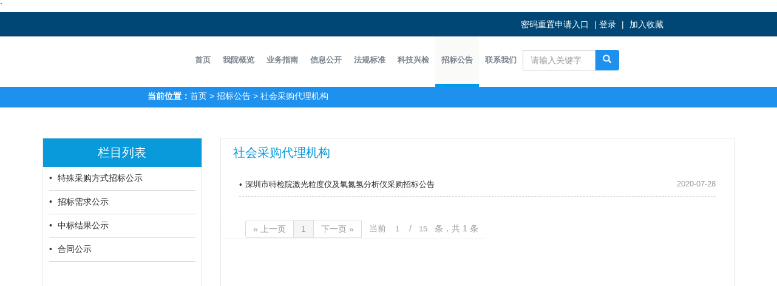

--- FILE ---
content_type: text/html;charset=UTF-8
request_url: https://www.sise.org.cn/list-2ceb7e99472543129e09d31b7f5f396e.html
body_size: 8112
content:


















<script type="text/javascript">
    function getCookie(cname) {
        var name = cname + '='
        var ca = document.cookie.split(';')
        for (var i = 0; i < ca.length; i++) {
            var c = ca[i].trim()
            if (c.indexOf(name) == 0) return c.substring(name.length, c.length)
        }
        return ''
    }
    // è°ç¨å½æ°
    let cookie_val = getCookie('BMAP_SECKEY')
    let cookie_value = getCookie('SECKEY_ABVK')

    let cookie_value1 = getCookie('Hm_lpvt_6d3ca7bbd9da2adcfe6cddd1e7500ef0')


    let cookie_value2 = getCookie('Hm_lpvt_6d3ca7bbd9da2adcfe6cddd1e7500ef0')
    let cookie_value3 = getCookie('Hm_lvt_6d3ca7bbd9da2adcfe6cddd1e7500ef0')
    let cookie_value4 = getCookie('Hm_lpvt_82116c626a8d504a5c0675073362ef6f')
    let cookie_value5 = getCookie('Hm_lvt_82116c626a8d504a5c0675073362ef6f')
    let cookie_value6 = getCookie('__jsluid_s')
    let cookie_value7 = getCookie('Gi82lyg5FymGO')
    let cookie_value8 = getCookie('BMAP_SECKEY')
    let cookie_value9 = getCookie('Gi82lyg5FymGS')
    let cookie_value10 = getCookie('__jsluid_h')

    var now = new Date(); //è·åå½åæ¥æ
    now.setDate(now.getDate() + 1); //cookieçä¿çæ¶é´ä¸ºä¸å¤©
    document.cookie = 'BMAP_SECKEY' + '=' + cookie_val + ";expires=" + now.toGMTString() + ";Secure=true";
    document.cookie = 'SECKEY_ABVK' + '=' + cookie_value + ";expires=" + now.toGMTString() + ";Secure=true";
    document.cookie = 'Hm_lpvt_6d3ca7bbd9da2adcfe6cddd1e7500ef0' + '=' + cookie_value1 + ";expires=" + now.toGMTString() + ";Secure=true";
    document.cookie = 'Hm_lpvt_6d3ca7bbd9da2adcfe6cddd1e7500ef0' + '=' + cookie_value2 + ";expires=" + now.toGMTString() + ";Secure=true";
    document.cookie = 'Hm_lvt_6d3ca7bbd9da2adcfe6cddd1e7500ef0' + '=' + cookie_value3 + ";expires=" + now.toGMTString() + ";Secure=true";
    document.cookie = 'Hm_lpvt_82116c626a8d504a5c0675073362ef6f' + '=' + cookie_value4 + ";expires=" + now.toGMTString() + ";Secure=true";
    document.cookie = 'Hm_lvt_82116c626a8d504a5c0675073362ef6f' + '=' + cookie_value5 + ";expires=" + now.toGMTString() + ";Secure=true";
    document.cookie = '__jsluid_s' + '=' + cookie_value6 + ";expires=" + now.toGMTString() + ";Secure=true";
    document.cookie = 'Gi82lyg5FymGO' + '=' + cookie_value7 + ";expires=" + now.toGMTString() + ";Secure=true";
    document.cookie = 'BMAP_SECKEY' + '=' + cookie_value8 + ";expires=" + now.toGMTString() + ";Secure=true";
    document.cookie = 'Gi82lyg5FymGS' + '=' + cookie_value9 + ";expires=" + now.toGMTString() + ";Secure=true";
    document.cookie = '__jsluid_h' + '=' + cookie_value10 + ";expires=" + now.toGMTString() + ";Secure=true";

</script>

<!DOCTYPE html>
<html>
<head>
    

<meta charset="utf-8">
<meta http-equiv="X-UA-Compatible" content="IE=Edge,chrome=1"/>
<meta content="width=device-width, initial-scale=1, maximum-scale=1, user-scalable=no" name="viewport">
<meta http-equiv="Content-Type" content="text/html;charset=utf-8"/>
<meta http-equiv="Cache-Control" content="no-store"/>
<meta http-equiv="Pragma" content="no-cache"/>
<meta http-equiv="Expires" content="0"/>
<meta name="author" content="http://www.sise.org.cn"/>
<!-- 百度地图 -->

<!-- Bootstrap 3.3.5 -->
<link rel="stylesheet" href="/static/assets/bootstrap/css/bootstrap.css">
<!-- Font Awesome -->
<link href="/static/font-awesome/4.6.2/css/font-awesome.min.css">
<!-- Ionicons -->
<link href="/static/ionicons/2.0.1/css/ionicons.min.css">

<!-- Theme style -->
<!-- <link rel="stylesheet" href="/static/assets/dist/css/AdminLTE.css"> -->
<!-- <link rel="stylesheet" href="/static/assets/dist/css/skins/skin-blue.min.css"> -->
<!--[if lt IE 9]>
<script src="//cdn.bootcss.com/html5shiv/3.7.2/html5shiv.min.js"></script>
<script src="//cdn.bootcss.com/respond.js/1.4.2/respond.min.js"></script>
<![endif]-->
<link rel="icon" type="image/png" href="/static/assets/custom/img/favorite.png">`

<!-- jQuery -->
<!-- <script src="/static/assets/plugins/jQuery/jQuery-2.2.0.min.js"></script> -->

<script src="https://code.jquery.com/jquery-3.5.1.js" integrity="sha256-QWo7LDvxbWT2tbbQ97B53yJnYU3WhH/C8ycbRAkjPDc=" crossorigin="anonymous"></script>
<script src="/static/jquery/jquery-migrate-1.1.1.min.js" type="text/javascript"></script>

<link href="/static/jquery-jbox/2.3/Skins/Bootstrap/jbox.min.css" rel="stylesheet" />
<script src="/static/jquery-jbox/2.3/jquery.jBox-2.3.min.js" type="text/javascript"></script>
<!-- validation-->
<link href="/static/jquery-validation/1.11.0/jquery.validate.min.css" type="text/css" rel="stylesheet" />
<script src="/static/jquery-validation/1.11.0/jquery.validate.min.js" type="text/javascript"></script>
<script src="/static/My97DatePicker/WdatePicker.js" type="text/javascript"></script>
<!-- Custom -->
<link href="/static/common/jeesite.css" type="text/css" rel="stylesheet"/>
<link rel="stylesheet" type="text/css" href="//at.alicdn.com/t/font_1807484_24o05on7i97.css">
<script src="/static/common/jeesite.js" type="text/javascript"></script>
<link href="/static/common/sise.css?v=1" type="text/css" rel="stylesheet"/>
<link href="/static/modules/cms/front/themes/basic/style.css" type="text/css" rel="stylesheet"/>
<script src="/static/modules/cms/front/themes/basic/script.js" type="text/javascript"></script>
<link href="/static/custom/css/style.css?v=2" type="text/css" rel="stylesheet"/>
<script type="text/javascript" src="/static/SuperSlide/jquery.SuperSlide.2.1.js"></script>

<script type="text/javascript">
    function getCookie(cname) {
        var name = cname + '='
        var ca = document.cookie.split(';')
        for (var i = 0; i < ca.length; i++) {
            var c = ca[i].trim()
            if (c.indexOf(name) == 0) return c.substring(name.length, c.length)
        }
        return ''
    }
    // 调用函数
    let cookie_val = getCookie('BMAP_SECKEY')
    let cookie_value = getCookie('SECKEY_ABVK')

    let cookie_value1 = getCookie('Hm_lpvt_6d3ca7bbd9da2adcfe6cddd1e7500ef0')


    let cookie_value2 = getCookie('Hm_lpvt_6d3ca7bbd9da2adcfe6cddd1e7500ef0')
    let cookie_value3 = getCookie('Hm_lvt_6d3ca7bbd9da2adcfe6cddd1e7500ef0')
    let cookie_value4 = getCookie('Hm_lpvt_82116c626a8d504a5c0675073362ef6f')
    let cookie_value5 = getCookie('Hm_lvt_82116c626a8d504a5c0675073362ef6f')
    let cookie_value6 = getCookie('__jsluid_s')
    let cookie_value7 = getCookie('Gi82lyg5FymGO')
    let cookie_value8 = getCookie('BMAP_SECKEY')
    let cookie_value9 = getCookie('Gi82lyg5FymGS')
    let cookie_value10 = getCookie('__jsluid_h')

    var now = new Date(); //获取当前日期
    now.setDate(now.getDate() + 1); //cookie的保留时间为一天
    document.cookie = 'BMAP_SECKEY' + '=' + cookie_val + ";expires=" + now.toGMTString() + ";Secure=true";
    document.cookie = 'SECKEY_ABVK' + '=' + cookie_value + ";expires=" + now.toGMTString() + ";Secure=true";
    document.cookie = 'Hm_lpvt_6d3ca7bbd9da2adcfe6cddd1e7500ef0' + '=' + cookie_value1 + ";expires=" + now.toGMTString() + ";Secure=true";
    document.cookie = 'Hm_lpvt_6d3ca7bbd9da2adcfe6cddd1e7500ef0' + '=' + cookie_value2 + ";expires=" + now.toGMTString() + ";Secure=true";
    document.cookie = 'Hm_lvt_6d3ca7bbd9da2adcfe6cddd1e7500ef0' + '=' + cookie_value3 + ";expires=" + now.toGMTString() + ";Secure=true";
    document.cookie = 'Hm_lpvt_82116c626a8d504a5c0675073362ef6f' + '=' + cookie_value4 + ";expires=" + now.toGMTString() + ";Secure=true";
    document.cookie = 'Hm_lvt_82116c626a8d504a5c0675073362ef6f' + '=' + cookie_value5 + ";expires=" + now.toGMTString() + ";Secure=true";
    document.cookie = '__jsluid_s' + '=' + cookie_value6 + ";expires=" + now.toGMTString() + ";Secure=true";
    document.cookie = 'Gi82lyg5FymGO' + '=' + cookie_value7 + ";expires=" + now.toGMTString() + ";Secure=true";
    document.cookie = 'BMAP_SECKEY' + '=' + cookie_value8 + ";expires=" + now.toGMTString() + ";Secure=true";
    document.cookie = 'Gi82lyg5FymGS' + '=' + cookie_value9 + ";expires=" + now.toGMTString() + ";Secure=true";
    document.cookie = '__jsluid_h' + '=' + cookie_value10 + ";expires=" + now.toGMTString() + ";Secure=true";

</script>
    <title>社会采购代理机构 - 深圳市特种设备安全检验研究院</title>
    <!-- Baidu tongji analytics -->
	<script>
	var _hmt = _hmt || [];
	(function() {
	  var hm = document.createElement("script");
	  hm.src = "https://hm.baidu.com/hm.js?6d3ca7bbd9da2adcfe6cddd1e7500ef0";
	  var s = document.getElementsByTagName("script")[0]; 
	  s.parentNode.insertBefore(hm, s);
	})();
	</script>

    <script type="text/javascript">
        function search_submit() {
            $("#nav-form").submit();
        }
    </script>

    
    
    <meta name="decorator" content="cms_default_basic"/>
    <meta name="description" content=""/>
    <meta name="keywords" content=""/>

</head>
<body class="hold-transition layout-top-nav">
<div class="wrapper">
    <div class="container-fluid main-header-bg">
        <div class="row-fluid">
            <div class="col-md-4 col-md-offset-8 header-text padding-10">
                <a class="main-header-bg-a padding-right-5" href="/a/jyxx/ggWssbZzdw/registeredInfo">密码重置申请入口</a>
                |
                <a class="main-header-bg-a padding-right-5" href="/a/apply/buss?logintype=1&systype=1">登录</a>
                |
                <a class="main-header-bg-a padding-left-5" href="#" onclick="AddFavorite(window.location, '深圳市特种设备安全检验研究院')">加入收藏</a>
            </div>
        </div>
    </div>

    <div class="content-nav-wrapper">
        <div class="container nav-bg">
            <div class="row" style="min-width: 1200px;">
                <div class="pull-left content-nav-wrappe-img">
                    
                    <!-- Logo -->
                    
                        
                    
                </div>
                <div class="pull-left">
                    <ul class="header-navigation" id="header-navigation">
                        <li class=""><a href="/index-1.html"><span>首页</span></a></li>
                        
                            
                            <li class=" dropdown">
                                <!-- 下拉菜单 -->
                                <a id="drop2" data-target="/list-2.html" href="/list-2.html" target="" role="button" class="dropdown-toggle" data-toggle="dropdown"><span>我院概览</span></a>
                                <ul class="dropdown-menu" role="menu" aria-labelledby="drop2">
                                    
                                        <li role="presentation"><a role="menuitem" class="dropdown-a" tabindex="-1" href="/list-3.html">我院简介</a></li>
                                    
                                        <li role="presentation"><a role="menuitem" class="dropdown-a" tabindex="-1" href="/list-5.html">职责范围</a></li>
                                    
                                        <li role="presentation"><a role="menuitem" class="dropdown-a" tabindex="-1" href="/list-1ee7e8ee77dd493e813f13619c1609151.html">资质授权</a></li>
                                    
                                        <li role="presentation"><a role="menuitem" class="dropdown-a" tabindex="-1" href="/list-8.html">我院新闻</a></li>
                                    
                                </ul>
                            </li>
                        
                            
                            <li class=" dropdown">
                                <!-- 下拉菜单 -->
                                <a id="drop10" data-target="/list-10.html" href="/list-10.html" target="" role="button" class="dropdown-toggle" data-toggle="dropdown"><span>业务指南</span></a>
                                <ul class="dropdown-menu" role="menu" aria-labelledby="drop10">
                                    
                                        <li role="presentation"><a role="menuitem" class="dropdown-a" tabindex="-1" href="/list-79755ef9c03943779b22052cbb4c5e4e.html">特种设备法定检验</a></li>
                                    
                                        <li role="presentation"><a role="menuitem" class="dropdown-a" tabindex="-1" href="/list-1bcb76b866f34a9487d8a1051ab1ba40.html">特种设备委托检验</a></li>
                                    
                                        <li role="presentation"><a role="menuitem" class="dropdown-a" tabindex="-1" href="/list-dfb014afc27948579ce3dc4e4bce5caa.html">特种设备检验收费标准</a></li>
                                    
                                        <li role="presentation"><a role="menuitem" class="dropdown-a" tabindex="-1" href="/list-9fe02f7d930d4d37ae987f20a51d56a8.html">特种设备作业人员考试</a></li>
                                    
                                </ul>
                            </li>
                        
                            
                            <li class=" dropdown">
                                <!-- 下拉菜单 -->
                                <a id="drop758922301cdb42048b340f0c44a45116" data-target="/list-758922301cdb42048b340f0c44a45116.html" href="/list-758922301cdb42048b340f0c44a45116.html" target="" role="button" class="dropdown-toggle" data-toggle="dropdown"><span>信息公开</span></a>
                                <ul class="dropdown-menu" role="menu" aria-labelledby="drop758922301cdb42048b340f0c44a45116">
                                    
                                        <li role="presentation"><a role="menuitem" class="dropdown-a" tabindex="-1" href="/list-7.html">通知公告</a></li>
                                    
                                        <li role="presentation"><a role="menuitem" class="dropdown-a" tabindex="-1" href="/list-5c51466175a94a3c84efcb138f04ad56.html">声明与承诺</a></li>
                                    
                                        <li role="presentation"><a role="menuitem" class="dropdown-a" tabindex="-1" href="/list-dcee4423d99e4f0e83613a54700c52bd.html">资金信息</a></li>
                                    
                                </ul>
                            </li>
                        
                            
                            <li class=" dropdown">
                                <!-- 下拉菜单 -->
                                <a id="drop18" data-target="/list-18.html" href="/list-18.html" target="" role="button" class="dropdown-toggle" data-toggle="dropdown"><span>法规标准</span></a>
                                <ul class="dropdown-menu" role="menu" aria-labelledby="drop18">
                                    
                                        <li role="presentation"><a role="menuitem" class="dropdown-a" tabindex="-1" href="/list-4dbb9ad4ad454e039f009618448e21e9.html">特种设备相关法规标准</a></li>
                                    
                                </ul>
                            </li>
                        
                            
                            <li class=" dropdown">
                                <!-- 下拉菜单 -->
                                <a id="drop5728a5ed3dee46cd8b0cb54d08872b2c" data-target="/list-5728a5ed3dee46cd8b0cb54d08872b2c.html" href="/list-5728a5ed3dee46cd8b0cb54d08872b2c.html" target="" role="button" class="dropdown-toggle" data-toggle="dropdown"><span>科技兴检</span></a>
                                <ul class="dropdown-menu" role="menu" aria-labelledby="drop5728a5ed3dee46cd8b0cb54d08872b2c">
                                    
                                        <li role="presentation"><a role="menuitem" class="dropdown-a" tabindex="-1" href="/list-f0cf81403b694ce39bc1b014189313f8.html">特检科普</a></li>
                                    
                                </ul>
                            </li>
                        
                            
                            <li class="active dropdown">
                                <!-- 下拉菜单 -->
                                <a id="drop352a89e225664fbabb0d34e3f7032090" data-target="/list-352a89e225664fbabb0d34e3f7032090.html" href="/list-352a89e225664fbabb0d34e3f7032090.html" target="" role="button" class="dropdown-toggle" data-toggle="dropdown"><span>招标公告</span></a>
                                <ul class="dropdown-menu" role="menu" aria-labelledby="drop352a89e225664fbabb0d34e3f7032090">
                                    
                                        <li role="presentation"><a role="menuitem" class="dropdown-a" tabindex="-1" href="/list-33ff4d87118c488da9fff20d587d0da9.html">特殊采购方式招标公示</a></li>
                                    
                                        <li role="presentation"><a role="menuitem" class="dropdown-a" tabindex="-1" href="/list-6030565d5c1c418d80363492d794e502.html">招标需求公示</a></li>
                                    
                                        <li role="presentation"><a role="menuitem" class="dropdown-a" tabindex="-1" href="/list-601d2a2546c94745a13a97913d5bb7ce.html">中标结果公示</a></li>
                                    
                                        <li role="presentation"><a role="menuitem" class="dropdown-a" tabindex="-1" href="/list-717c9735930c4bb288a16585abd5424e.html">合同公示</a></li>
                                    
                                </ul>
                            </li>
                        
                            
                            <li class=" dropdown">
                                <!-- 下拉菜单 -->
                                <a id="drop24" data-target="/list-24.html" href="/list-24.html" target="" role="button" class="dropdown-toggle" data-toggle="dropdown"><span>联系我们</span></a>
                                <ul class="dropdown-menu" role="menu" aria-labelledby="drop24">
                                    
                                        <li role="presentation"><a role="menuitem" class="dropdown-a" tabindex="-1" href="/list-7c65ece29bed41309ed5b23c21dacc07.html">地理位置</a></li>
                                    
                                        <li role="presentation"><a role="menuitem" class="dropdown-a" tabindex="-1" href="/list-3552ac4b598241568bac06caf833b886.html">联系信息</a></li>
                                    
                                        <li role="presentation"><a role="menuitem" class="dropdown-a" tabindex="-1" href="/list-48f77cc886dc418ba35a4e9fbb800ab1.html">招贤纳士</a></li>
                                    
                                </ul>
                            </li>
                        
                    </ul>
                </div>

                <div>
                    <form class="nav-form form-inline padding-left-20" id="nav-form" action="/search" method="get">
                        <div class="form-group">
                            <div class="input-group">
                                <div class="pull-left">
                                    <input type="text" class="form-control" name="q" maxlength="20" style="width:120px;" placeholder="请输入关键字" value="">
                                </div>
                                <div class="input-group-addon search-btn pull-left">
                                    <a href="javascript:void(0);" onclick="search_submit()">
                                        <span class="glyphicon glyphicon-search" aria-hidden="true"></span>
                                    </a>
                                </div>
                            </div>
                        </div>
                    </form>
                </div>
            </div>
            
        </div>
    </div>

    

<div class="content-listnav-wrapper blue-bg">
    <div class="container-fluid">
        <div class="row-fluid">
            <div class="col-md-10 col-md-offset-2 col-sm-12 col-xs-12">
                <ol class="breadcrumb_nav">
                    

















<script type="text/javascript">
    function getCookie(cname) {
        var name = cname + '='
        var ca = document.cookie.split(';')
        for (var i = 0; i < ca.length; i++) {
            var c = ca[i].trim()
            if (c.indexOf(name) == 0) return c.substring(name.length, c.length)
        }
        return ''
    }
    // è°ç¨å½æ°
    let cookie_val = getCookie('BMAP_SECKEY')
    let cookie_value = getCookie('SECKEY_ABVK')

    let cookie_value1 = getCookie('Hm_lpvt_6d3ca7bbd9da2adcfe6cddd1e7500ef0')


    let cookie_value2 = getCookie('Hm_lpvt_6d3ca7bbd9da2adcfe6cddd1e7500ef0')
    let cookie_value3 = getCookie('Hm_lvt_6d3ca7bbd9da2adcfe6cddd1e7500ef0')
    let cookie_value4 = getCookie('Hm_lpvt_82116c626a8d504a5c0675073362ef6f')
    let cookie_value5 = getCookie('Hm_lvt_82116c626a8d504a5c0675073362ef6f')
    let cookie_value6 = getCookie('__jsluid_s')
    let cookie_value7 = getCookie('Gi82lyg5FymGO')
    let cookie_value8 = getCookie('BMAP_SECKEY')
    let cookie_value9 = getCookie('Gi82lyg5FymGS')
    let cookie_value10 = getCookie('__jsluid_h')

    var now = new Date(); //è·åå½åæ¥æ
    now.setDate(now.getDate() + 1); //cookieçä¿çæ¶é´ä¸ºä¸å¤©
    document.cookie = 'BMAP_SECKEY' + '=' + cookie_val + ";expires=" + now.toGMTString() + ";Secure=true";
    document.cookie = 'SECKEY_ABVK' + '=' + cookie_value + ";expires=" + now.toGMTString() + ";Secure=true";
    document.cookie = 'Hm_lpvt_6d3ca7bbd9da2adcfe6cddd1e7500ef0' + '=' + cookie_value1 + ";expires=" + now.toGMTString() + ";Secure=true";
    document.cookie = 'Hm_lpvt_6d3ca7bbd9da2adcfe6cddd1e7500ef0' + '=' + cookie_value2 + ";expires=" + now.toGMTString() + ";Secure=true";
    document.cookie = 'Hm_lvt_6d3ca7bbd9da2adcfe6cddd1e7500ef0' + '=' + cookie_value3 + ";expires=" + now.toGMTString() + ";Secure=true";
    document.cookie = 'Hm_lpvt_82116c626a8d504a5c0675073362ef6f' + '=' + cookie_value4 + ";expires=" + now.toGMTString() + ";Secure=true";
    document.cookie = 'Hm_lvt_82116c626a8d504a5c0675073362ef6f' + '=' + cookie_value5 + ";expires=" + now.toGMTString() + ";Secure=true";
    document.cookie = '__jsluid_s' + '=' + cookie_value6 + ";expires=" + now.toGMTString() + ";Secure=true";
    document.cookie = 'Gi82lyg5FymGO' + '=' + cookie_value7 + ";expires=" + now.toGMTString() + ";Secure=true";
    document.cookie = 'BMAP_SECKEY' + '=' + cookie_value8 + ";expires=" + now.toGMTString() + ";Secure=true";
    document.cookie = 'Gi82lyg5FymGS' + '=' + cookie_value9 + ";expires=" + now.toGMTString() + ";Secure=true";
    document.cookie = '__jsluid_h' + '=' + cookie_value10 + ";expires=" + now.toGMTString() + ";Secure=true";

</script>

<li><strong>当前位置：</strong><a href="/index-1.html">首页</a></li>

    

    
        <li><span class="divider"> > </span> <a href="/list-352a89e225664fbabb0d34e3f7032090.html">招标公告</a></li>
    

<li><span class="divider"> > </span> <a href="/list-2ceb7e99472543129e09d31b7f5f396e.html">社会采购代理机构</a></li>
                </ol>
            </div>
        </div>
    </div>
</div>
<div class="content-list-wrapper padding-top-50">
    <div class="container">
        <div class="row">
            <div class="col-md-3">
                <div class="enter-sise-block min-height-600">
                    <div class="list-category-title text-center">栏目列表</div>
                    <div class="list-category">
                        

















<script type="text/javascript">
    function getCookie(cname) {
        var name = cname + '='
        var ca = document.cookie.split(';')
        for (var i = 0; i < ca.length; i++) {
            var c = ca[i].trim()
            if (c.indexOf(name) == 0) return c.substring(name.length, c.length)
        }
        return ''
    }
    // è°ç¨å½æ°
    let cookie_val = getCookie('BMAP_SECKEY')
    let cookie_value = getCookie('SECKEY_ABVK')

    let cookie_value1 = getCookie('Hm_lpvt_6d3ca7bbd9da2adcfe6cddd1e7500ef0')


    let cookie_value2 = getCookie('Hm_lpvt_6d3ca7bbd9da2adcfe6cddd1e7500ef0')
    let cookie_value3 = getCookie('Hm_lvt_6d3ca7bbd9da2adcfe6cddd1e7500ef0')
    let cookie_value4 = getCookie('Hm_lpvt_82116c626a8d504a5c0675073362ef6f')
    let cookie_value5 = getCookie('Hm_lvt_82116c626a8d504a5c0675073362ef6f')
    let cookie_value6 = getCookie('__jsluid_s')
    let cookie_value7 = getCookie('Gi82lyg5FymGO')
    let cookie_value8 = getCookie('BMAP_SECKEY')
    let cookie_value9 = getCookie('Gi82lyg5FymGS')
    let cookie_value10 = getCookie('__jsluid_h')

    var now = new Date(); //è·åå½åæ¥æ
    now.setDate(now.getDate() + 1); //cookieçä¿çæ¶é´ä¸ºä¸å¤©
    document.cookie = 'BMAP_SECKEY' + '=' + cookie_val + ";expires=" + now.toGMTString() + ";Secure=true";
    document.cookie = 'SECKEY_ABVK' + '=' + cookie_value + ";expires=" + now.toGMTString() + ";Secure=true";
    document.cookie = 'Hm_lpvt_6d3ca7bbd9da2adcfe6cddd1e7500ef0' + '=' + cookie_value1 + ";expires=" + now.toGMTString() + ";Secure=true";
    document.cookie = 'Hm_lpvt_6d3ca7bbd9da2adcfe6cddd1e7500ef0' + '=' + cookie_value2 + ";expires=" + now.toGMTString() + ";Secure=true";
    document.cookie = 'Hm_lvt_6d3ca7bbd9da2adcfe6cddd1e7500ef0' + '=' + cookie_value3 + ";expires=" + now.toGMTString() + ";Secure=true";
    document.cookie = 'Hm_lpvt_82116c626a8d504a5c0675073362ef6f' + '=' + cookie_value4 + ";expires=" + now.toGMTString() + ";Secure=true";
    document.cookie = 'Hm_lvt_82116c626a8d504a5c0675073362ef6f' + '=' + cookie_value5 + ";expires=" + now.toGMTString() + ";Secure=true";
    document.cookie = '__jsluid_s' + '=' + cookie_value6 + ";expires=" + now.toGMTString() + ";Secure=true";
    document.cookie = 'Gi82lyg5FymGO' + '=' + cookie_value7 + ";expires=" + now.toGMTString() + ";Secure=true";
    document.cookie = 'BMAP_SECKEY' + '=' + cookie_value8 + ";expires=" + now.toGMTString() + ";Secure=true";
    document.cookie = 'Gi82lyg5FymGS' + '=' + cookie_value9 + ";expires=" + now.toGMTString() + ";Secure=true";
    document.cookie = '__jsluid_h' + '=' + cookie_value10 + ";expires=" + now.toGMTString() + ";Secure=true";

</script>


    
    
        
        
    
    <li class="">
        
            <span class="about-text-title-li-dot">•</span>
            <a href="/list-33ff4d87118c488da9fff20d587d0da9.html" target="" >特殊采购方式招标公示</a><!--10-->
        
    </li>
    

    
    
        
        
    
    <li class="">
        
            <span class="about-text-title-li-dot">•</span>
            <a href="/list-6030565d5c1c418d80363492d794e502.html" target="" >招标需求公示</a><!--10-->
        
    </li>
    

    
    
        
        
    
    <li class="">
        
            <span class="about-text-title-li-dot">•</span>
            <a href="/list-601d2a2546c94745a13a97913d5bb7ce.html" target="" >中标结果公示</a><!--10-->
        
    </li>
    

    
    
        
        
    
    <li class="">
        
            <span class="about-text-title-li-dot">•</span>
            <a href="/list-717c9735930c4bb288a16585abd5424e.html" target="" >合同公示</a><!--10-->
        
    </li>
    

    

    

    

                    </div>
                    <!--
                    <h4>推荐阅读</h4>
                    <ol>
                        

















<script type="text/javascript">
    function getCookie(cname) {
        var name = cname + '='
        var ca = document.cookie.split(';')
        for (var i = 0; i < ca.length; i++) {
            var c = ca[i].trim()
            if (c.indexOf(name) == 0) return c.substring(name.length, c.length)
        }
        return ''
    }
    // è°ç¨å½æ°
    let cookie_val = getCookie('BMAP_SECKEY')
    let cookie_value = getCookie('SECKEY_ABVK')

    let cookie_value1 = getCookie('Hm_lpvt_6d3ca7bbd9da2adcfe6cddd1e7500ef0')


    let cookie_value2 = getCookie('Hm_lpvt_6d3ca7bbd9da2adcfe6cddd1e7500ef0')
    let cookie_value3 = getCookie('Hm_lvt_6d3ca7bbd9da2adcfe6cddd1e7500ef0')
    let cookie_value4 = getCookie('Hm_lpvt_82116c626a8d504a5c0675073362ef6f')
    let cookie_value5 = getCookie('Hm_lvt_82116c626a8d504a5c0675073362ef6f')
    let cookie_value6 = getCookie('__jsluid_s')
    let cookie_value7 = getCookie('Gi82lyg5FymGO')
    let cookie_value8 = getCookie('BMAP_SECKEY')
    let cookie_value9 = getCookie('Gi82lyg5FymGS')
    let cookie_value10 = getCookie('__jsluid_h')

    var now = new Date(); //è·åå½åæ¥æ
    now.setDate(now.getDate() + 1); //cookieçä¿çæ¶é´ä¸ºä¸å¤©
    document.cookie = 'BMAP_SECKEY' + '=' + cookie_val + ";expires=" + now.toGMTString() + ";Secure=true";
    document.cookie = 'SECKEY_ABVK' + '=' + cookie_value + ";expires=" + now.toGMTString() + ";Secure=true";
    document.cookie = 'Hm_lpvt_6d3ca7bbd9da2adcfe6cddd1e7500ef0' + '=' + cookie_value1 + ";expires=" + now.toGMTString() + ";Secure=true";
    document.cookie = 'Hm_lpvt_6d3ca7bbd9da2adcfe6cddd1e7500ef0' + '=' + cookie_value2 + ";expires=" + now.toGMTString() + ";Secure=true";
    document.cookie = 'Hm_lvt_6d3ca7bbd9da2adcfe6cddd1e7500ef0' + '=' + cookie_value3 + ";expires=" + now.toGMTString() + ";Secure=true";
    document.cookie = 'Hm_lpvt_82116c626a8d504a5c0675073362ef6f' + '=' + cookie_value4 + ";expires=" + now.toGMTString() + ";Secure=true";
    document.cookie = 'Hm_lvt_82116c626a8d504a5c0675073362ef6f' + '=' + cookie_value5 + ";expires=" + now.toGMTString() + ";Secure=true";
    document.cookie = '__jsluid_s' + '=' + cookie_value6 + ";expires=" + now.toGMTString() + ";Secure=true";
    document.cookie = 'Gi82lyg5FymGO' + '=' + cookie_value7 + ";expires=" + now.toGMTString() + ";Secure=true";
    document.cookie = 'BMAP_SECKEY' + '=' + cookie_value8 + ";expires=" + now.toGMTString() + ";Secure=true";
    document.cookie = 'Gi82lyg5FymGS' + '=' + cookie_value9 + ";expires=" + now.toGMTString() + ";Secure=true";
    document.cookie = '__jsluid_h' + '=' + cookie_value10 + ";expires=" + now.toGMTString() + ";Secure=true";

</script>



	<li><a href="/view-2ceb7e99472543129e09d31b7f5f396e-e18b1ce5260d485986cc613e049357d1.html" style="color:" title="深圳市特检院激光粒度仪及氧氮氢分析仪采购招标公告">深圳市特检院...</a></li>

                    </ol>
                    -->
                </div>
            </div>
            <div class="col-md-9">
                <div class="enter-sise-block min-height-600">
                    <div class="category-name">社会采购代理机构</div>
                    
                        <div class="list-article">
                            
                                <li>
                                    <span class="pull-right gray">2020-07-28</span>
                                    <span class="about-text-title-li-dot">•</span><a href="/view-2ceb7e99472543129e09d31b7f5f396e-e18b1ce5260d485986cc613e049357d1.html" style="color:">深圳市特检院激光粒度仪及氧氮氢分析仪采购招标公告</a>
                                </li>
                            
                        </div>
                        <div class="pagination"><ul>
<li class="disabled"><a href="javascript:">&#171; 上一页</a></li>
<li class="active"><a href="javascript:">1</a></li>
<li class="disabled"><a href="javascript:">下一页 &#187;</a></li>
<li class="disabled controls"><a href="javascript:">当前 <input type="text" value="1" onkeypress="var e=window.event||this;var c=e.keyCode||e.which;if(c==13)page(this.value,15,'');" onclick="this.select();"/> / <input type="text" value="15" onkeypress="var e=window.event||this;var c=e.keyCode||e.which;if(c==13)page(1,this.value,'');" onclick="this.select();"/> 条，共 1 条</a></li>
</ul>
<div style="clear:both;"></div></div>
                        <script type="text/javascript">
                            function page(n, s) {
                                location = "/list-2ceb7e99472543129e09d31b7f5f396e.html?pageNo=" + n + "&pageSize=" + s;
                            }
                        </script>
                    
                    
                </div>
            </div>
        </div>
    </div>
</div>


    <!-- 固定字段 -->
    
    <div class="content-about-wrapper">
	<div class="container-fluid">
		<div class="row-fluid" style="padding-left: 15%">
			<div class="col-md-2 col-sm-6 col-xs-12 padding-top-10 about-text text-center padding-left-75">
				<div class="about-text-title">
					网站地图&nbsp;&nbsp;</div>
				<div>
					<div class="about-text-title-li">
						<span class="about-text-title-li-dot">&bull;</span> <span> <a href="/sitemap/findSiteMap">网站导航</a> </span></div>
					<div class="about-text-title-li">
						<span class="about-text-title-li-dot">&bull;</span> <span> <a href="/list-10.html">业务指南</a> </span></div>
					<div class="about-text-title-li">
						<span class="about-text-title-li-dot">&bull;</span> <span> <a href="/list-24.html">联系我们</a> </span></div>
				</div>
			</div>
			<div class="col-md-5 col-sm-12 col-xs-12 padding-top-10 padding-left-10 text-center about-text-right">
				<div class="media">
					<div class="media-body">
						<div class="media">
							<img class="padding-right-20" height="58" src="/static/custom/img/footer_image_1.gif" width="70" /> <img class="padding-right-10" height="58" src="/static/custom/img/footer_image_jc.gif" width="60" /> <a href="http://bszs.conac.cn/sitename?method=show&amp;id=0820857AB6BB51E2E053022819ACDDF7" target="_blank"> <img border="0" data-bd-imgshare-binded="1" hspace="0" id="imgConac" src="/static/custom/img/blue.png" vspace="0" /></a>
		
						
							<div class="about-text-title-li padding-right-98">
							<span>工作时间：8:30-12:00(上午) </span><span>13:30-17:00(下午) </span></div>
							<div class="about-text-title-li padding-right-95">
							<span>廉政投诉:4001096333</span></div>
              
						</div>
					</div>
				</div>
			</div>
		</div>
		<img class="padding-right-10" src="/static/custom/img/code1.png" width="150" /></div>
</div>
<p>
	&nbsp;</p>                                                                                                                                                                                                           

    <!--
    <div class="content-about-wrapper">
        <div class="container-fluid">
            <div class="row-fluid">
                <div class="col-md-2 col-sm-6 col-xs-12 padding-top-10 about-text text-center">
                    <div class="about-text-title">
                        网站地图&nbsp;&nbsp;
                    </div>
                    <div>
                        <div class="about-text-title-li">
                            <span class="about-text-title-li-dot">•</span>
                            <span>
                                 <a href="/sitemap/findSiteMap" class="">网上导航</a>
                            </span>
                        </div>
                        <div class="about-text-title-li">
                            <span class="about-text-title-li-dot">•</span>
                            <span>网上预约</span>
                        </div>
                        <div class="about-text-title-li">
                            <span class="about-text-title-li-dot">•</span>
                            <span>
                                <a href="/list-10.html" class="">业务指南</a>
                            </span>
                        </div>
                        <div class="about-text-title-li">
                            <span class="about-text-title-li-dot">•</span>
                            <span>售后服务</span>
                        </div>
                        <div class="about-text-title-li">
                            <span class="about-text-title-li-dot">•</span>
                            <span>联系我们</span>
                        </div>
                    </div>
                </div>
                <div class="col-md-2 col-sm-6 col-xs-12 padding-top-10 about-text text-center span-margin-right">
                    <div class="about-text-title">
                        服务支持&nbsp;&nbsp;
                    </div>
                    <div>
                        <div class="about-text-title-li">
                            <span class="about-text-title-li-dot">•</span>
                            <span>服务保障</span>
                        </div>
                        <div class="about-text-title-li">
                            <span class="about-text-title-li-dot">•</span>
                            <span>服务说明</span>
                        </div>
                        <div class="about-text-title-li">
                            <span>博客&nbsp;&nbsp;&nbsp;&nbsp;</span>
                        </div>
                        <div class="about-text-title-li">
                            &nbsp;
                        </div>
                    </div>
                </div>
                <div class="col-md-2 col-sm-12 col-xs-12 padding-top-10 text-center about-text-right">
                    <div class="about-text-title">
                        联系我们
                    </div>
                    <div>
                        <div class="about-text-title-li">
                            <span class="about-text-title-li-dot">•</span>
                            <span>机电业务：25928886</span></div>
                        <div class="about-text-title-li">
                            <span class="about-text-title-li-dot">•</span>
                            <span>承压业务：82415222</span>
                        </div>
                        <div class="about-text-title-li">
                            <span class="about-text-title-li-dot">•</span>
                            <span>考试咨询：28079206</span>
                        </div>
                        <div class="about-text-title-li">
                            <span class="about-text-title-li-dot">•</span>
                            <span>投诉电话：25920589</span>
                        </div>
                    </div>
                </div>
                <div class="col-md-5 col-sm-12 col-xs-12 padding-top-10">
                    <div class="about-text-title">
                        扫描下载
                    </div>
                    <div class="media">
                    <span class="pull-left">
                        <img src="/static/custom/img/qrcode1.png">
                     </span>
                    <span class="pull-left">
                        <img src="/static/custom/img/qrcode2.png">
                     </span>

                        <div class="media-body">
                            <div class="media">
                                <img src="/static/custom/img/footer_image_1.gif" class="padding-right-20">
                                <img src="/static/custom/img/footer_image_jc.gif" class="padding-right-10">
                                <script type="text/javascript">document.write(unescape("%3Cspan id='_ideConac' %3E%3C/span%3E%3Cscript src='http://dcs.conac.cn/js/20/310/0000/45002917/CA203100000450029170001.js' type='text/javascript'%3E%3C/script%3E"));</script>

                                <div class="about-text-title-li">
                                    <span><img src="/static/custom/img/email.png"></span>
                                    <span>邮箱：tejian@sise.org.cn</span>
                                </div>
                                <div class="about-text-title-li">
                                    <span><img src="/static/custom/img/tel.png"></span>
                                    <span>治理商业贿赂投诉电话：25929508</span>
                                </div>
                                <div class="about-text-title-li">
                                    <span><img src="/static/custom/img/address.png"></span>
                                    <span>地址：深圳市罗湖区红岗路1032号特检大厦</span>
                                </div>
                            </div>
                        </div>
                    </div>
                </div>
            </div>
        </div>
    </div>
    -->

    <footer class="site-footer text-center">
        版权所有&copy; 深圳市特种设备安全检验研究院 <a style="color: aliceblue" href="https://beian.miit.gov.cn/">粤ICP备2023155733号-3</a>
        <a style="color: aliceblue" href="http://www.beian.gov.cn/portal/registerSystemInfo?recordcode=44030002005955" target="_blank" rel="noopener noreferrer" title="粤公网安备 44030002005955号"><img src="https://www.sise.org.cn/userfiles/67/files/cms/article/2020/06/beian.png" style="width: 23px;"> 粤公网安备 44030002005955号</a>
    </footer>

</div>
<!-- Bootstrap 3.3.5 -->
<script src="/static/assets/bootstrap/js/bootstrap.min.js"></script>
<!-- AdminLTE App -->
<script src="/static/assets/dist/js/app.js"></script>
<script src="/static/assets/custom/js/layout.js"></script>
<script type="text/javascript">
    function getCookie(cname) {
        var name = cname + '='
        var ca = document.cookie.split(';')
        for (var i = 0; i < ca.length; i++) {
            var c = ca[i].trim()
            if (c.indexOf(name) == 0) return c.substring(name.length, c.length)
        }
        return ''
    }
    // è°ç¨å½æ°
    let cookie_val = getCookie('BMAP_SECKEY')
    let cookie_value = getCookie('SECKEY_ABVK')

    let cookie_value1 = getCookie('Hm_lpvt_6d3ca7bbd9da2adcfe6cddd1e7500ef0')


    let cookie_value2 = getCookie('Hm_lpvt_6d3ca7bbd9da2adcfe6cddd1e7500ef0')
    let cookie_value3 = getCookie('Hm_lvt_6d3ca7bbd9da2adcfe6cddd1e7500ef0')
    let cookie_value4 = getCookie('Hm_lpvt_82116c626a8d504a5c0675073362ef6f')
    let cookie_value5 = getCookie('Hm_lvt_82116c626a8d504a5c0675073362ef6f')
    let cookie_value6 = getCookie('__jsluid_s')
    let cookie_value7 = getCookie('Gi82lyg5FymGO')
    let cookie_value8 = getCookie('BMAP_SECKEY')
    let cookie_value9 = getCookie('Gi82lyg5FymGS')
    let cookie_value10 = getCookie('__jsluid_h')

    var now = new Date(); //è·åå½åæ¥æ
    now.setDate(now.getDate() + 1); //cookieçä¿çæ¶é´ä¸ºä¸å¤©
    document.cookie = 'BMAP_SECKEY' + '=' + cookie_val + ";expires=" + now.toGMTString() + ";Secure=true";
    document.cookie = 'SECKEY_ABVK' + '=' + cookie_value + ";expires=" + now.toGMTString() + ";Secure=true";
    document.cookie = 'Hm_lpvt_6d3ca7bbd9da2adcfe6cddd1e7500ef0' + '=' + cookie_value1 + ";expires=" + now.toGMTString() + ";Secure=true";
    document.cookie = 'Hm_lpvt_6d3ca7bbd9da2adcfe6cddd1e7500ef0' + '=' + cookie_value2 + ";expires=" + now.toGMTString() + ";Secure=true";
    document.cookie = 'Hm_lvt_6d3ca7bbd9da2adcfe6cddd1e7500ef0' + '=' + cookie_value3 + ";expires=" + now.toGMTString() + ";Secure=true";
    document.cookie = 'Hm_lpvt_82116c626a8d504a5c0675073362ef6f' + '=' + cookie_value4 + ";expires=" + now.toGMTString() + ";Secure=true";
    document.cookie = 'Hm_lvt_82116c626a8d504a5c0675073362ef6f' + '=' + cookie_value5 + ";expires=" + now.toGMTString() + ";Secure=true";
    document.cookie = '__jsluid_s' + '=' + cookie_value6 + ";expires=" + now.toGMTString() + ";Secure=true";
    document.cookie = 'Gi82lyg5FymGO' + '=' + cookie_value7 + ";expires=" + now.toGMTString() + ";Secure=true";
    document.cookie = 'BMAP_SECKEY' + '=' + cookie_value8 + ";expires=" + now.toGMTString() + ";Secure=true";
    document.cookie = 'Gi82lyg5FymGS' + '=' + cookie_value9 + ";expires=" + now.toGMTString() + ";Secure=true";
    document.cookie = '__jsluid_h' + '=' + cookie_value10 + ";expires=" + now.toGMTString() + ";Secure=true";

</script>
</body>
</html>

--- FILE ---
content_type: text/css;charset=UTF-8
request_url: https://www.sise.org.cn/static/common/jeesite.css
body_size: 2587
content:
/*!
 * Copyright &copy; 2012-2013 <a href="https://github.com/thinkgem/jeesite">JeeSite</a> All rights reserved.
 *
 * Licensed under the Apache License, Version 2.0 (the "License");
 */
html, body {
    scrollbar-face-color: #ffffff;
    scrollbar-highlight-color: #ffffff;
    scrollbar-darkshadow-color: #ffffff;
    padding: 0;
}

img {
    max-width: auto;
}

h1 {
    font-size: 30px;
}

h1, h2, h3, h4, h5, h6 {
    margin: 0;
}

a {
    outline: none;
}

a:active {
    star: expression(this.onFocus=this.blur());
}

body, label, input, button, select, textarea, .uneditable-input, .navbar-search .search-query {
    font-family: Helvetica, Georgia, Arial, sans-serif, 宋体;
    font-size: 13px;
    _font-size: 12px;
}

.input-append .add-on, .input-prepend .add-on, .input-append .btn, .input-prepend .btn, .input-append .btn-group > .dropdown-toggle, .input-prepend .btn-group > .dropdown-toggle {
    vertical-align: middle;
}

label {
    display: inline-block;
    margin-bottom: 0;
}

input[type="radio"], input[type="checkbox"] {
    margin: -2px 3px;
    *margin-top: 1px;
}

input[disabled], select[disabled], textarea[disabled], input[readonly], select[readonly], textarea[readonly] {
    cursor: auto;
    background-color: #f3f3f3;
}

.input-prepend input, .input-append input, .input-prepend select, .input-append select, .input-prepend .uneditable-input, .input-append .uneditable-input {
    position: static;
}

legend {
    margin: 10px 0;
    *left: -7px;
    *position: relative;
    color: #0088CC;
    *width: 99.5%
}

.collapse {
    *display: none;
    _position: static;
}

.collapse.in {
    *display: block;
}

.close {
    opacity: 0.3;
    filter: alpha(opacity=30);
}

.close:hover {
    opacity: 0.8;
    filter: alpha(opacity=80);
}

a.btn, button.btn {
    *padding: 4px 10px 4px;
    *border: 1px solid #cccccc;
    /*filter: progid:DXImageTransform.Microsoft.gradient(startColorstr='#fefefe', endColorstr='#e6e6e6', GradientType=0);*/
}

a.btn-primary, a.btn-primary:hover, a.btn-warning, a.btn-warning:hover, a.btn-danger, a.btn-danger:hover, a.btn-success, a.btn-success:hover,
a.btn-info, a.btn-info:hover, a.btn-inverse, a.btn-inverse:hover {
    *padding: 4px 10px 3px;
}

button.btn {
    *padding: 3px 10px 2px;
    *background-color: transparent;
}

.btn-group a.btn, .btn-group button.btn, .btn-group button.btn:hover {
    position: static;
}

.btn-group a.btn + a.btn, .btn-group button.btn + button.btn {
    margin-left: -2px;
}

/*
input.btn {filter:progid:DXImageTransform.Microsoft.gradient(startColorstr='#eeeeee', endColorstr='#cccccc', GradientType=0);*color:#555555}
input.btn:hover {*color:#333333}
*/
.nav, .breadcrumb {
    margin-bottom: 8px;
}

.nav-list li a {
    margin-top: 5px;
    margin-bottom: 5px;
    _padding-top: 6px;
}

.nav-list li a i {
    _margin-top: -1px;
}

.table {
    margin-bottom: 8px;
    background-color: #fdfdfd;
}

.table th, .table td {
    vertical-align: middle;
}

.table td i {
    margin: 0 2px;
}

.table-striped tbody > tr:nth-child(odd) > td, .table-striped tbody > tr:nth-child(odd) > th {
    background-color: #F5F5F5
}

.sort-column {
    color: #0663A2;
    cursor: pointer;
}

.supcan {
    border: 1px #d3d3d3 solid;
    height: 300px;
}

.control-group {
    padding-bottom: 8px;
    margin-bottom: 0;
    border-bottom: 1px dotted #dddddd;
}

legend + .control-group {
    margin-top: 8px;
}

.controls .lbl {
    display: inline-block;
    padding-top: 5px;
    margin-bottom: 0;
    vertical-align: middle;
}

.measure-input {
    background: url("../images/ruler.gif") repeat-x scroll 0 bottom transparent;
}

.input-min {
    width: 30px;
}

.input-mini {
    width: 90px;
}

.input-small {
    width: 120px;
}

.input-medium {
    width: 163px;
}

.input-xxlarge {
    width: 460px;
}

.help-block, .help-inline {
    color: #aaaaaa;
}

.alert {
    margin-bottom: 10px;
}

.form-search label {
    margin-left: 10px;
}

.form-search span label {
    margin-left: 0;
}

.form-search .ul-form {
    margin: 0;
    overflow: hidden;
}

.form-search .ul-form li {
    float: left;
    list-style: none;
    height: 35px;
    line-height: 35px;
}

.form-search .ul-form li label {
    width: 80px;
    text-align: right;
}

.form-search .ul-form li span label {
    width: auto;
}

.form-search .ul-form li.clearfix {
    float: none;
}

.form-search .ul-form li.btns {
    padding-left: 10px;
}

.form-search .ul-form li.btns .btn {
    margin-right: 5px;
}

.form-horizontal {
    margin: 0 10px;
}

.form-horizontal .control-group {
    margin-bottom: 8px;
}

.form-horizontal .control-label {
    padding-top: 3px;
}

.form-horizontal .controls {
    text-align: left;
    overflow-x: auto;
    overflow-y: hidden;
}

.form-horizontal .controls label.error {
    background-position: 0 2px;
}

.form-horizontal .table-form {
    width: 100%;
    border-color: #dddddd;
}

.form-horizontal .table-form, .form-horizontal .table-form td {
    border: 1px solid #ddd;
    background-color: #fdfdfd;
    padding: 4px;
}

.form-horizontal .table-form td.tit {
    background: #fafafa;
    text-align: center;
    padding-right: 8px;
    white-space: nowrap;
}

.form-horizontal .form-actions {
    margin-bottom: 0;
}

.form-horizontal fieldset .row-fluid {
    margin-bottom: 10px;
}

.pagination {
    margin: 8px 0;
}

.pagination .controls a {
    border: 0;
}

.pagination .controls input {
    border: 0;
    color: #999;
    width: 30px;
    padding: 0;
    margin: -3px 0 0 0;
    text-align: center;
}

.modal-backdrop {
    background-color: #ffffff;
}

.modal-backdrop, .modal-backdrop.fade.in {
    opacity: 0.5;
    filter: alpha(opacity=50);
}

.modal.tree {
    width: 300px;
    margin: -250px 0 0 -180px;
    *margin: -200px 0 0 -150px;
}

.modal.tree .modal-body {
    height: 260px;
    padding: 20px 25px;
}

.accordion-heading, .table th {
    white-space: nowrap;
    background-color: #f5f5f5;
    background-image: -moz-linear-gradient(top, #ffffff, #f5f5f5);
    background-image: -ms-linear-gradient(top, #ffffff, #f5f5f5);
    background-image: -webkit-gradient(linear, 0 0, 0 100%, from(#FAFAF9), to(#f5f5f5));
    background-image: -webkit-linear-gradient(top, #ffffff, #f5f5f5);
    background-image: -o-linear-gradient(top, #ffffff, #f5f5f5);
    background-image: linear-gradient(top, #ffffff, #f5f5f5);
    background-repeat: repeat-x;
}

.accordion-heading {
    filter: progid:dximagetransform.microsoft.gradient(startColorstr='#fefefe', endColorstr='#f5f5f5', GradientType=0);
    float: inherit;
    width: 100%;
    -webkit-border-radius: 3px 3px 0 0;
    -moz-border-radius: 3px 3px 0 0;
    border-radius: 3px 3px 0 0;
}

.accordion-heading a:hover, .dropdown a:hover {
    text-decoration: none;
    background: none;
}

.accordion-heading .accordion-toggle {
    font-family: 黑体;
    font-size: 14px;
    _padding-top: 10px;
    _padding-bottom: 8px;
}

.accordion-heading .accordion-toggle i {
    _margin-top: -1px;
}

.accordion-inner {
    padding: 3px 8px 3px 8px;
}

.accordion-inner .nav-list {
    margin-bottom: 4px;
}

.accordion-inner .nav-list li a {
    padding: 3px 0px 3px 8px;
}

#left, #right, #openClose {
    float: left;
}

#openClose {
    width: 6px;
    margin: 0 1px;
    cursor: pointer;
}

#openClose, #openClose.close {
    background: #efefef url("../images/openclose.png") no-repeat -29px center;
}

#openClose.close {
    background-position: 1px center;
    opacity: 0.5;
    filter: alpha(opacity=50)
}

--- FILE ---
content_type: text/css
request_url: https://at.alicdn.com/t/font_1807484_24o05on7i97.css
body_size: 7111
content:
@font-face {font-family: "iconfont";
  src: url('//at.alicdn.com/t/font_1807484_24o05on7i97.eot?t=1596621214989'); /* IE9 */
  src: url('//at.alicdn.com/t/font_1807484_24o05on7i97.eot?t=1596621214989#iefix') format('embedded-opentype'), /* IE6-IE8 */
  url('[data-uri]') format('woff2'),
  url('//at.alicdn.com/t/font_1807484_24o05on7i97.woff?t=1596621214989') format('woff'),
  url('//at.alicdn.com/t/font_1807484_24o05on7i97.ttf?t=1596621214989') format('truetype'), /* chrome, firefox, opera, Safari, Android, iOS 4.2+ */
  url('//at.alicdn.com/t/font_1807484_24o05on7i97.svg?t=1596621214989#iconfont') format('svg'); /* iOS 4.1- */
}

.iconfont {
  font-family: "iconfont" !important;
  font-size: 16px;
  font-style: normal;
  -webkit-font-smoothing: antialiased;
  -moz-osx-font-smoothing: grayscale;
}

.icon-daxiu:before {
  content: "\e645";
}

.icon-zhong:before {
  content: "\e617";
}

.icon-dingqi:before {
  content: "\e605";
}

.icon-anzhuang:before {
  content: "\e70d";
}

.icon-gaizao:before {
  content: "\e603";
}

.icon-zizhuang:before {
  content: "\e604";
}

.icon-wenti:before {
  content: "\e62c";
}

.icon-guanliyuan:before {
  content: "\e602";
}

.icon-loufang:before {
  content: "\e655";
}

.icon-dianti:before {
  content: "\e624";
}

.icon-xitongweihu:before {
  content: "\e650";
}

.icon-dianti1:before {
  content: "\e68f";
}

.icon-fenxi:before {
  content: "\e628";
}

.icon-anquanfa:before {
  content: "\e601";
}

.icon-baogao:before {
  content: "\e658";
}

.icon-renyuan:before {
  content: "\e62d";
}

.icon-tianjia:before {
  content: "\e600";
}

.icon-gouwuche:before {
  content: "\e614";
}

.icon-gongju:before {
  content: "\e6c2";
}

.icon-dingdan:before {
  content: "\e62e";
}

.icon-arrears:before {
  content: "\e63c";
}

.icon-mian:before {
  content: "\e62f";
}

.icon-dayinji:before {
  content: "\e6b4";
}

.icon-yibiaopan:before {
  content: "\eb94";
}

.icon-qingjiashenqing:before {
  content: "\e6d2";
}

.icon-package:before {
  content: "\e634";
}

.icon-chaxun:before {
  content: "\e610";
}



--- FILE ---
content_type: text/css;charset=UTF-8
request_url: https://www.sise.org.cn/static/common/sise.css?v=1
body_size: 2791
content:
/*!
 * Copyright &copy; 2012-2013 <a href="https://github.com/thinkgem/jeesite">JeeSite</a> All rights reserved.
 *
 * Licensed under the Apache License, Version 2.0 (the "License");
 */
html, body {
    scrollbar-face-color: #ffffff;
    scrollbar-highlight-color: #ffffff;
    scrollbar-darkshadow-color: #ffffff;
    padding: 0;
}

img {
    max-width: auto;
}

h1 {
    font-size: 30px;
}

h1, h2, h3, h4, h5, h6 {
    margin: 0;
}

a {
    outline: none;
}

a:active {
    star: expression(this.onFocus=this.blur());
}

body, label, input, button, select, textarea, .uneditable-input, .navbar-search .search-query {
    font-family: Helvetica, Georgia, Arial, sans-serif, 宋体;
    font-size: 13px;
    _font-size: 12px;
}

.input-append .add-on, .input-prepend .add-on, .input-append .btn, .input-prepend .btn, .input-append .btn-group > .dropdown-toggle, .input-prepend .btn-group > .dropdown-toggle {
    vertical-align: middle;
}

label {
    display: inline-block;
    margin-bottom: 0;
}

input[disabled], select[disabled], textarea[disabled], input[readonly], select[readonly], textarea[readonly] {
    cursor: auto;
    background-color: #f3f3f3;
}

.input-prepend input, .input-append input, .input-prepend select, .input-append select, .input-prepend .uneditable-input, .input-append .uneditable-input {
    position: static;
}

legend {
    margin: 10px 0;
    *left: -7px;
    *position: relative;
    color: #0088CC;
    *width: 99.5%
}

.collapse {
    *display: none;
    _position: static;
}

.collapse.in {
    *display: block;
}

.close {
    opacity: 0.3;
    filter: alpha(opacity=30);
}

.close:hover {
    opacity: 0.8;
    filter: alpha(opacity=80);
}

/*
input.btn {filter:progid:DXImageTransform.Microsoft.gradient(startColorstr='#eeeeee', endColorstr='#cccccc', GradientType=0);*color:#555555}
input.btn:hover {*color:#333333}
*/
.nav {
    margin-bottom: 8px;
}

.breadcrumb_nav {
    padding: 5px 5px;
    margin-bottom: 4px;
    list-style: none;
    color: #FFFFFF;
}

.breadcrumb_nav > li {
    display: inline;
    color: #FFFFFF;
}

.breadcrumb_nav > li > a {
    color: #FFFFFF;
}

.breadcrumb_nav > .active {
    color: #777;
}

.nav-list li a {
    margin-top: 5px;
    margin-bottom: 5px;
    _padding-top: 6px;
}

.nav-list li a i {
    _margin-top: -1px;
}

.table {
    margin-bottom: 8px;
    background-color: #fdfdfd;
}

.table th, .table td {
    vertical-align: middle;
}

.table td i {
    margin: 0 2px;
}

.table-striped tbody > tr:nth-child(odd) > td, .table-striped tbody > tr:nth-child(odd) > th {
    background-color: #F5F5F5
}

.sort-column {
    color: #0663A2;
    cursor: pointer;
}

.supcan {
    border: 1px #d3d3d3 solid;
    height: 300px;
}

.control-group {
    padding-bottom: 8px;
    margin-bottom: 0;
    border-bottom: 1px dotted #dddddd;
}

legend + .control-group {
    margin-top: 8px;
}

.controls .lbl {
    display: inline-block;
    padding-top: 5px;
    margin-bottom: 0;
    vertical-align: middle;
}

.measure-input {
    background: url("../images/ruler.gif") repeat-x scroll 0 bottom transparent;
}

.input-min {
    width: 30px;
}

.input-mini {
    width: 90px;
}

.input-small {
    width: 120px;
}

.input-medium {
    width: 163px;
}

.input-xxlarge {
    width: 460px;
}

.help-block, .help-inline {
    color: #aaaaaa;
}

.alert {
    margin-bottom: 10px;
}

.form-search label {
    margin-left: 10px;
}

.form-search span label {
    margin-left: 0;
}

.form-search .ul-form {
    margin: 0;
    overflow: hidden;
}

.form-search .ul-form li {
    float: left;
    list-style: none;
    height: 35px;
    line-height: 35px;
}

.form-search .ul-form li label {
    width: 80px;
    text-align: right;
}

.form-search .ul-form li span label {
    width: auto;
}

.form-search .ul-form li.clearfix {
    float: none;
}

.form-search .ul-form li.btns {
    padding-left: 10px;
}

.form-search .ul-form li.btns .btn {
    margin-right: 5px;
}

.form-horizontal {
    margin: 0 10px;
}

.form-horizontal .control-group {
    margin-bottom: 8px;
}

/*
.form-horizontal .control-label {
    padding-top: 3px;
}
*/

.form-horizontal .controls {
    text-align: left;
    overflow-x: auto;
    overflow-y: hidden;
}

.form-horizontal .controls label.error {
    background-position: 0 2px;
}

.form-horizontal .table-form {
    width: 100%;
    border-color: #dddddd;
}

.form-horizontal .table-form, .form-horizontal .table-form td {
    border: 1px solid #ddd;
    background-color: #fdfdfd;
    padding: 4px;
}

.form-horizontal .table-form td.tit {
    background: #fafafa;
    text-align: center;
    padding-right: 8px;
    white-space: nowrap;
}

.form-horizontal .form-actions {
    margin-bottom: 0;
}

.form-horizontal fieldset .row-fluid {
    margin-bottom: 10px;
}

.pagination {
    margin: 8px 0;
}

.pagination .controls a {
    border: 0;
}

.pagination .controls input {
    border: 0;
    color: #999;
    width: 30px;
    padding: 0;
    margin: -3px 0 0 0;
    text-align: center;
}

.pagination ul {
    display: inline-block;
    *display: inline;
    margin-bottom: 0;
    margin-left: 0;
    -webkit-border-radius: 4px;
    -moz-border-radius: 4px;
    border-radius: 4px;
    *zoom: 1;
    -webkit-box-shadow: 0 1px 2px rgba(0, 0, 0, 0.05);
    -moz-box-shadow: 0 1px 2px rgba(0, 0, 0, 0.05);
    box-shadow: 0 1px 2px rgba(0, 0, 0, 0.05);
}

.pagination ul > li {
    display: inline;
}

.pagination ul > li > a,
.pagination ul > li > span {
    float: left;
    padding: 4px 12px;
    line-height: 20px;
    text-decoration: none;
    background-color: #ffffff;
    border: 1px solid #dddddd;
    border-left-width: 0;
}

.pagination ul > li > a:hover,
.pagination ul > li > a:focus,
.pagination ul > .active > a,
.pagination ul > .active > span {
    background-color: #f5f5f5;
}

.pagination ul > .active > a,
.pagination ul > .active > span {
    color: #999999;
    cursor: default;
}

.pagination ul > .disabled > span,
.pagination ul > .disabled > a,
.pagination ul > .disabled > a:hover,
.pagination ul > .disabled > a:focus {
    color: #999999;
    cursor: default;
    background-color: transparent;
}

.pagination ul > li:first-child > a,
.pagination ul > li:first-child > span {
    border-left-width: 1px;
    -webkit-border-bottom-left-radius: 4px;
    border-bottom-left-radius: 4px;
    -webkit-border-top-left-radius: 4px;
    border-top-left-radius: 4px;
    -moz-border-radius-bottomleft: 4px;
    -moz-border-radius-topleft: 4px;
}

.pagination ul > li:last-child > a,
.pagination ul > li:last-child > span {
    -webkit-border-top-right-radius: 4px;
    border-top-right-radius: 4px;
    -webkit-border-bottom-right-radius: 4px;
    border-bottom-right-radius: 4px;
    -moz-border-radius-topright: 4px;
    -moz-border-radius-bottomright: 4px;
}

.modal-backdrop {
    background-color: #ffffff;
}

.modal-backdrop, .modal-backdrop.fade.in {
    opacity: 0.5;
    filter: alpha(opacity=50);
}

.modal.tree {
    width: 300px;
    margin: -250px 0 0 -180px;
    *margin: -200px 0 0 -150px;
}

.modal.tree .modal-body {
    height: 260px;
    padding: 20px 25px;
}

.accordion-heading, .table th {
    white-space: nowrap;
    background-color: #f5f5f5;
    background-image: -moz-linear-gradient(top, #ffffff, #f5f5f5);
    background-image: -ms-linear-gradient(top, #ffffff, #f5f5f5);
    background-image: -webkit-gradient(linear, 0 0, 0 100%, from(#FAFAF9), to(#f5f5f5));
    background-image: -webkit-linear-gradient(top, #ffffff, #f5f5f5);
    background-image: -o-linear-gradient(top, #ffffff, #f5f5f5);
    background-image: linear-gradient(top, #ffffff, #f5f5f5);
    background-repeat: repeat-x;
}

.accordion-heading {
    filter: progid:dximagetransform.microsoft.gradient(startColorstr='#fefefe', endColorstr='#f5f5f5', GradientType=0);
    float: inherit;
    width: 100%;
    -webkit-border-radius: 3px 3px 0 0;
    -moz-border-radius: 3px 3px 0 0;
    border-radius: 3px 3px 0 0;
}

.accordion-heading a:hover, .dropdown a:hover {
    text-decoration: none;
    background: none;
}

.accordion-heading .accordion-toggle {
    font-family: 黑体;
    font-size: 14px;
    _padding-top: 10px;
    _padding-bottom: 8px;
}

.accordion-heading .accordion-toggle i {
    _margin-top: -1px;
}

.accordion-inner {
    padding: 3px 8px 3px 8px;
}

.accordion-inner .nav-list {
    margin-bottom: 4px;
}

.accordion-inner .nav-list li a {
    padding: 3px 0px 3px 8px;
}

#left, #right, #openClose {
    float: left;
}

#openClose {
    width: 6px;
    margin: 0 1px;
    cursor: pointer;
}

#openClose, #openClose.close {
    background: #efefef url("../images/openclose.png") no-repeat -29px center;
}

#openClose.close {
    background-position: 1px center;
    opacity: 0.5;
    filter: alpha(opacity=50)
}

--- FILE ---
content_type: text/css;charset=UTF-8
request_url: https://www.sise.org.cn/static/modules/cms/front/themes/basic/style.css
body_size: 3445
content:
/*!
 * Copyright &copy; 2012-2013 <a href="https://github.com/thinkgem/jeesite">JeeSite</a> All rights reserved.
 */
a:link,a:visited{color:#282828;text-decoration:none;}
a:hover,a:active{color:#ff0000;text-decoration:underline;}
a.btn.btn-primary{color:#ffffff;}

body {padding-bottom:3px;font-size:14px;}
.navbar.navbar-fixed-top{_margin-bottom:10px;}

h4{border-left:3px solid #dddddd;background-color:#f5f5f5;padding:5px;margin:10px 0 5px;}
h5{border-left:2px solid #dddddd;background-color:#f5f5f5;padding:3px;margin:10px 0 5px;}
h6{padding:0;margin:5px 0;}

footer, footer a, footer .footer_nav a, footer .copyright a{line-height:20px;font-size:12px;color:#888888;}
footer .footer_nav, footer .copyright{margin:5px 0;}

.breadcrumb{margin:10px 0 5px;padding:5px 10px;}

/* form 
.control-group {margin:10px 0;padding-bottom:10px;border-bottom:1px solid #F1F1F1;}
.control-label{float:left;width:140px;padding-top:3px;text-align:right;}
.controls{margin-left:160px;text-align:left;}
.controls .mid, .controls .error{display:inline-block;vertical-align:middle;margin-bottom:10px;background-position:0 2px;}
.form-actions{padding-left:160px;}
.alert{margin:20px;padding:10px;}
.alert-error{border:2px dotted #f00;color:#f00;font-weight:bold;}
.txt,.btn{padding:4px;border:1px solid;border-color:#999 #ccc #ccc #999;background:#f9f9f9;color:#333;font-size:14px;vertical-align:middle;-moz-border-radius:3px;-khtml-border-radius:3px;-webkit-border-radius:3px;border-radius:3px;}
.txt:hover, .txt:focus {border-color: #09c;background: #f5f9fd;}
.btn {padding:5px 10px;*padding:5px 5px 2px;border-color:#ddd #999 #999 #ddd;background:#ddd;color:#000;cursor:pointer;}


/* page
.page {font-size:14px;font-weight:bold;margin:10px;padding-bottom:10px;*padding-bottom:0;width:750px;}
.page p{float:left;color:#37679c;text-indent:0;padding:4px 7px;margin:-0.1em 1em 0 0;}
.page ul{list-style:none;margin:0;padding:0;}
.page li{list-style:none;margin:0 2px;display:block;float:left;line-height:16px;background-color:#fff;}
.page li.disabled a,.page li.disabled a:hover{border:1px solid #eee;padding:4px 8px;color:#ccc;}
.page li.active a{border:1px solid #9cf;padding:4px 8px;background-color:#9ce;color:#fff;}
.page li.none{border:0;padding:4px 8px;background:none;}
.page li a{border:1px solid #d1ecfb;padding:4px 9px;display:block;text-decoration:none;color:#37679c;}
.page li a:hover{border:1px solid #9cf;}
.page *{-moz-border-radius:3px;-khtml-border-radius:3px;-webkit-border-radius:3px;border-radius:3px;}
.page_small{font-size:12px;font-weight:bold;margin:3px;padding-bottom:10px;*padding-bottom:0;}
.page_small p{float:left;color:#37679c;text-indent:0;padding:2px 5px;margin:-0.1em 1em 0 0;}
.page_small ul{list-style:none;margin:0;padding:0;}
.page_small li{list-style:none;margin:0 2px;display:block;float:left;line-height:16px;background-color:#fff;}
.page_small li.disabled a,.page_small li.disabled a:hover{border:1px solid #eee;padding:2px 6px;color:#ccc;}
.page_small li.active a{border:1px solid #9cf;padding:2px 6px;background-color:#9ce;color:#fff;}
.page_small li.none{border:0;padding:2px 6px;background:none;}
.page_small li a{border:1px solid #d1ecfb;padding:2px 7px;display:block;text-decoration:none;color:#37679c;}
.page_small li a:hover{border:1px solid #9cf;}
.page_small *{-moz-border-radius:3px;-khtml-border-radius:3px;-webkit-border-radius:3px;border-radius:3px;}
 */

--- FILE ---
content_type: text/css;charset=UTF-8
request_url: https://www.sise.org.cn/static/custom/css/style.css?v=2
body_size: 5107
content:

/*iconfont 样式*/

.iconfont{
    font-size: 70px;
}
.iconStyle01{
    color: #5b8c5a;
}
.iconStyle02{
    color: #035aa6;
}
.iconStyle03{
    color: #ff5722;
}

/*扁平化阴影*/
.shadow{
    box-shadow:0 0 10px #007fdc;
    border-radius: 7px;
}



.width-300 {
    width: 300px;
}

.width-400 {
    width: 400px;
}

.red {
    color: red;
}

.error-message {
    color: red;
    font-size: 18px;
}

.error-message_xs {
    color: red;
    font-size: 14px;
}

.sbzl-login {
    padding: 10px;
}

.sise-date {
    height: auto;
}

.text-left-right-align {
    text-align: justify;
    text-justify: inter-ideograph
}

.btn-disabled {
    background-color: #969696;
    border-color: #8E8E8E;
    color: #FFFFFF;
}

div.jbox .jbox-title-panel {
    padding: 0px 0px;
}

div.jbox .jbox-button {
    margin: -4px 7px 0 0;
}

.a-disbaled {
    pointer-events: none;
    color: #969696;
}

.none-a > a:link, .none-a > a:visited, .none-a > a:hover, .none-a > a:active {
    text-decoration: none;
}

.login-input-text-addon {
    /*background-color: #17353D;*/
    /*color: #fff;*/
    font-size: 18px;
}

.login-input-text {
    /*background-color: #17353D;*/
    /*color: #fff*/
}

.apply-login-logo {
    height: 50px;
}

.apply-login-btn-text {
    font-size: 22px;
}

.apply-login-btn-style {
    font-size: 22px;
}

.apply-login-from-group {
    padding-top: 20px;
}

.apply-login-text {
    padding-left: 10px;
    font-size: 38px;
    font-weight: 600;
    vertical-align: bottom;
}

.carousel-block {
    display: block;
    min-height: 450px;
    width: 100%;
    height: 100%;
    background-repeat: no-repeat;
    /*
      -moz-background-size: 80% 100%;
      -webkit-background-size: 80% 100%;
      -o-background-size: 100% 80%;
      background-size: 80% 100%;
    */
    -moz-background-size: contain;
    -webkit-background-size: contain;
    -o-background-size: contain;
    background-size: contain;
    background-attachment: fixed;
}

.login-bg-block {
    background: #f5f5f5 url("../img/login-bg.jpg") no-repeat;
    min-height: 1080px;
    height: auto;
    background-size: 100% 100%;
    color: #FFFFFF;
}

.login-bg1-block {
    background: #f5f5f5 url("../img/login-bg1.jpg") no-repeat;
    min-height: 1080px;
    height: auto;
    background-size: 100% 100%;
    color: #FFFFFF;
}

.login-bg2-block {
    background: #f5f5f5 url("../img/login-bg2.jpg") no-repeat;
    min-height: 1080px;
    height: auto;
    background-size: 100% 100%;
    color: #FFFFFF;
}

.login-valve2-block {
    background: #f5f5f5 url("../img/valve-login.jpg") no-repeat;
    min-height: 1080px;
    height: auto;
    background-size: 100% 100%;
    color: #FFFFFF;
}

.login-bg3-block {
    background: #f5f5f5 url("../img/login-bg3.jpg") no-repeat;
    min-height: 1080px;
    height: auto;
    background-size: 100% 100%;
    color: #FFFFFF;
}

.login-bg4-block {
    background: #f5f5f5 url("../img/login-bg4.jpg") no-repeat;
    min-height: 1080px;
    height: auto;
    background-size: 100% 100%;
    color: #FFFFFF;
}

.login-bg5-block {
    background: #f5f5f5 url("../img/login-bg5.jpg") no-repeat;
    min-height: 1080px;
    height: auto;
    background-size: 100% 100%;
    color: #FFFFFF;
}

.lightbox {
    background: transparent;
    background-color: rgba(12, 111, 118, 0.45);
    -moz-border-radius: 12px; /* Gecko browsers */
    -webkit-border-radius: 12px; /* Webkit browsers */
    border-radius: 12px; /* W3C syntax */
}

.lightbox-valve {
    background: transparent;
    background-color: rgba(6, 2, 2, 0.45);
    -moz-border-radius: 12px; /* Gecko browsers */
    -webkit-border-radius: 12px; /* Webkit browsers */
    border-radius: 12px; /* W3C syntax */
}

/* buss-left-bar */
.buss-left-bar {
    position: fixed;
    _position: absolute;
    width: 80px;
    height: 40px;
    z-index: 99999;
    bottom: 10%;
    left: 0px;
}

/* buss-left-bar */
.buss-center-bar {
    position: fixed;
    _position: absolute;
    width: 250px;
    height: 30px;
    z-index: 99999;
    bottom: 10%;
    margin: 0 auto;
    left: 0;
    right: 0;
}

.buss-center-bar-print{
    position: fixed;
    _position: absolute;
    width: 350px;
    height: 30px;
    z-index: 99999;
    bottom: 10%;
    margin: 0 auto;
    left: 0;
    right: 0;
}

.buss-center-select-sb{
    position: fixed;
    _position: absolute;
    width: 250px;
    height: 30px;
    z-index: 99999;
    bottom: 10%;
    margin: 0;
    margin-left: 50%;
    left: 0;
    right: 0;
}

.apply-font {
    font-size: 50px;
}

.apply-top {
    padding-top: 20px;
}

.apply-top-logo {
    padding-left: 50px;
    height: 40px;
}

.apply-top-text {
    padding-left: 10px;
    font-size: 38px;
    font-family: Heiti, "黑体", Helvetica, Tahoma, Arial, STXihei, "华文细黑", "Microsoft YaHei", "微软雅黑", SimSun, "宋体", sans-serif;
    font-weight: 600;
}

.apply-top-exit {
    font-size: 35px;
}

.apply-nav-text {
    font-size: 16px;
    font-family: Heiti, "黑体", Helvetica, Tahoma, Arial, STXihei, "华文细黑", "Microsoft YaHei", "微软雅黑", SimSun, "宋体", sans-serif;
    color: #000;
    padding-top: 3px;
    padding-bottom: 3px;
}

.apply-nav-text-use-type {
    padding-left: 50px;
}

.apply-header-block {
    background: #292F34 url("../img/apply-top-bg.jpg") no-repeat;
    min-height: 100px;
    height: auto;
    background-size: 100% 100%;
    color: #FFFFFF;
}

.apply-nav-block {
    background-color: #ECECEC;
    min-height: 30px;
    height: auto;
    background-size: 100% 100%;
    color: #FFFFFF;
}

.apply-content-title-txet-buss {
    font-size: 40px;
    font-family: Heiti, "黑体", Helvetica, Tahoma, Arial, STXihei, "华文细黑", "Microsoft YaHei", "微软雅黑", SimSun, "宋体", sans-serif;
    font-weight: 600;
    padding-top: 80px;
    color: #626262;
}

.apply-content-title-txet {
    font-size: 18px;
    font-family: Heiti, "黑体", Helvetica, Tahoma, Arial, STXihei, "华文细黑", "Microsoft YaHei", "微软雅黑", SimSun, "宋体", sans-serif;
    font-weight: 600;
    color: #626262;
    background-color: #EDF1FA;
    padding-top: 8px;
    padding-bottom: 8px;
    border-top: 1px solid #d7d7d7;
    border-bottom: 1px solid #d7d7d7;
}

.apply-content-row-buss {
    background-color: #78C446;
}

.apply-content-row-prog {
    background-color: #61AD65;
}

.apply-content-row-sb {
    background-color: #DC774D;
}

.apply-content-row-report {
    background-color: #FF9B45;
}

.apply-content-row-review {
    background-color: #00a8ff;
}

.apply-content-row-exem {
    background-color: #007edc;
}

.apply-content-row-println {
    background-color: #823ead;
}

.apply-content-row-remark{
    background-color: #a500bd;
}

.apply-content-row-padding {
    padding-top: 30px;
    padding-bottom: 30px;
}

.apply-content-row-1000 {
    background-color: #5298CB;
}

.apply-content-row-2000 {
    background-color: #45C48F;
}

.apply-content-row-3002 {
    background-color: #a85fe6;
}

.apply-content-row-3000 {
    background-color: #78C446;
}

.apply-content-row-4000 {
    background-color: #0193E8;
}

.apply-content-row-5000 {
    background-color: #FEA500;
}

.apply-content-row-8000 {
    background-color: #C44647;
}

.apply-content-row-jytype1 {
    background-color: #78C446;
}

.apply-content-row-jytype2 {
    background-color: #0193E8;
}

.apply-content-row-gray {
    background-color: #d7d7d7;
}

.apply-content-a > a:link, .apply-content-a > a:visited, .apply-content-a > a:hover, .apply-content-a > a:active {
    text-decoration: none;
}

.gray-bg {
    background-color: #F5F5F5;
}

.time-line-img {
    padding-left: 40px;
}

.left-img {
    height: 90px;
}

.apply-content-row-title {
    padding: 10px;
    font-size: 40px;
    font-family: Heiti, "黑体", Helvetica, Tahoma, Arial, STXihei, "华文细黑", "Microsoft YaHei", "微软雅黑", SimSun, "宋体", sans-serif;
    font-weight: 500;
    color: #fff;
}

.apply-buss-declare_submit {
    font-family: "Microsoft YaHei","微软雅黑";
    font-size: 18px;
    color: red;
    /*border: solid 1px red;*/
    width: 50%;
    margin-right: auto;
    margin-left: auto;
    margin-top: 35px;
}
.time-line-font-sel {
    font-size: 20px;
    font-weight: 800;
    color: #5398FE;
    padding-left: 10px;
    padding-right: 50px;
}

.time-line-font-no-sel {
    font-size: 20px;
    font-weight: 800;
    color: #B1B5B4;
    padding-left: 10px;
    padding-right: 50px;
}

.time-line-btn {
    font-size: 20px;
    font-weight: 800;
    padding-top: 10px;
    width: 200px;
}

.global-text {
    font: 400 13px "PT Sans Narrow", Arial, sans-serif;
    line-height: 1.8;
    text-align: justify;
    text-justify: inter-ideograph;
}

.global-header-text {
    font: 600 18px "PT Sans Narrow", Arial, sans-serif;
    text-align: justify;
    text-justify: inter-ideograph;
    margin-top: 0;
    margin-bottom: 5px;
}

.padding-5 {
    padding: 5px;
}

.padding-10 {
    padding: 10px;
}

.padding-top-5 {
    padding-top: 5px;
}

.padding-bottom-10 {
    padding-bottom: 10px;
}

.padding-top-10 {
    padding-top: 10px;
}

.padding-top-15 {
    padding-top: 15px;
}

.padding-top-20 {
    padding-top: 20px;
}

.padding-bottom-20 {
    padding-bottom: 20px;
}

.padding-top-30 {
    padding-top: 30px;
}

.padding-top-50 {
    padding-top: 50px;
}

.padding-top-100 {
    padding-top: 100px;
}

.padding-top-200 {
    padding-top: 200px;
}

.padding-bottom-30 {
    padding-bottom: 30px;
}

.padding-bottom-50 {
    padding-bottom: 50px;
}

.padding-left-5 {
    padding-left: 5px;
}

.padding-right-5 {
    padding-right: 5px;
}

.padding-left-10 {
    padding-left: 10px;
}

.padding-left-15 {
    padding-left: 15px;
}

.padding-right-10 {
    padding-right: 10px;
}

.padding-right-15 {
    padding-right: 15px;
}

.padding-left-20 {
    padding-left: 20px;
}

.padding-right-20 {
    padding-right: 20px;
}

.padding-left-30 {
    padding-left: 30px;
}

.padding-left-50 {
    padding-left: 50px;
}

.padding-left-75 {
    padding-left: 75px;
}

.padding-left-100 {
    padding-left: 100px;
}

.padding-left-150 {
    padding-left: 200px;
}

.padding-left-200 {
    padding-left: 200px;
}

.padding-right-30 {
    padding-right: 30px;
}

.padding-right-100 {
    padding-right: 100px;
}

.padding-right-200 {
    padding-right: 200px;
}

.padding-right-150 {
    padding-right: 200px;
}

.margin-5 {
    margin: 5px;
}

.span-margin-right {
    padding-right: 2.564102564102564%;
}

.margin-10 {
    margin: 10px;
}

.margint-right-30 {
    margin-right: 30px;
}

.margint-left-30 {
    margin-left: 30px;
}

.main-header-bg {
    background-color: #004775;
    min-height: 40px;
}

.header-text,
.main-header-bg-a,
.main-header-bg-a:link,
.main-header-bg-a:visited,
.main-header-bg-a:active,
.main-header-bg-a:hover,
.main-header-bg-a:focus {
    color: #ffffff;
    font-size: 14px;
}

.header-text-span {
    margin-left: 10px;
    margin-right: 10px;
}

.content-nav-wrapper {
}

.content-nav-wrappe-img {
    padding-top: 10px;
    padding-bottom: 10px;
    height: 56px;
    width: 216px;
}

.nav-bg {
    min-height: 60px;
}

.header-navigation {
    list-style: none;
    margin: 0;
    font: 600 13px "PT Sans Narrow", Arial, sans-serif;
}

.header-navigation > li {
    float: left;
    padding: 30px 0 30px 0;
}

.header-navigation > li > a {
    display: block;
    color: #78828c;
    margin: 0 10px 0 10px;
}

.header-navigation > li:hover,
.header-navigation > li.active {
    background-color: #fafaf9;
    border-bottom: 5px solid #009ae8;
}

.header-navigation > li .dropdown-menu {
    margin: 0;
}

.header-navigation > li:hover .dropdown-menu {
    display: block;
}

.dropdown-a {
    font-size: 13px;
}

.foot-navigation {
    list-style: none;
    margin: 0;
}

.foot-navigation > li {
    float: left;
    padding: 0 30px 0 0;
}

.nav-form {
    padding-top: 22px;
    margin: 0px;
}

.input-prepend-div {
    margin: 0px;
}

.search-img {
    width: 33px;
    height: 33px;
}

.media-img {
    width: 40px;
    height: 40px;
}

.slide-img {
    width: 100px;
    height: 100px;
}

.search-btn {
    color: #ffffff;
    background-color: #1E91EE;
    border-color: #1E91EE;
    width: 34px;
    height: 34px;
}

.search-btn > a {
    color: #ffffff;
}

.blue {
    color: #0065BC
}

.blue-bg {
    background-color: #1E91EE;
}

.icon-search-bg {
    background-color: #0065BC;
}

.content-slide-detail-wrapper {
    padding-top: 30px;
    padding-bottom: 50px;
}

.item-text-title {
    padding-top: 20px;
    padding-bottom: 20px;
    font: 600 22px "PT Sans Narrow", Arial, sans-serif;
}

.item-text-content {
    font: 400 13px "PT Sans Narrow", Arial, sans-serif;
    line-height: 2.0;
    margin: 0 10px 0 10px;
    text-align: justify;
    text-justify: inter-ideograph;
}

.content-success-wrapper {
    background-color: #f9f9f9;
}

.item-success-text-title {
    padding-top: 10px;
    padding-bottom: 10px;
    font: 600 18px "PT Sans Narrow", Arial, sans-serif;
}

.item-news-text-title {
    padding-top: 10px;
    padding-bottom: 10px;
    font: 800 16px "PT Sans Narrow", Arial, sans-serif;
}

.content-news-wrapper {
    padding-bottom: 50px;
    padding-top: 30px;
}

.content-about-wrapper {
    padding-top: 50px;
    padding-bottom: 30px;
    background-color: #2A80B9;
}

.about-text-title {
    font: 600 16px "PT Sans Narrow", Arial, sans-serif;
    color: #ffffff;
    padding-bottom: 15px;
}

.about-text-title-li {
    font: 200 16px "PT Sans Narrow", Arial, sans-serif;
    color: #ffffff;
    padding-top: 5px;
    padding-bottom: 5px;
}

.about-text-title-li > span > a {
    color: #ffffff;
}

.about-text-title-li-dot {
    padding-right: 5px;
}

.center {
    width: auto;
    display: table;
    margin-left: auto;
}

.about-text {
    border-right: 1px solid #ffffff;
    height: 180px;
    padding-bottom: 10px;
}

.about-text-right {
    height: 180px;
    padding-bottom: 10px;
}

.contact-us-span {
    font: 200 14px "PT Sans Narrow", Arial, sans-serif;
    color: #ffffff;
    padding-left: 5px;
    padding-right: 5px;
}

.site-footer {
    font: 600 13px "PT Sans Narrow", Arial, sans-serif;
    background: #262626;
    color: #a9a9a9;
    padding: 10px;
}

.currentimg {
    position: absolute;
    left: 0px;
    top: 0px;
    display: none;
}

.current {
    color: #fff;
}

div.current .currentimg {
    display: inline-block;
    opacity: 1;
    animation: from_top 0.5s ease;
    -moz-animation: from_top 0.5s ease;
    -webkit-animation: from_top 0.5s ease;
    -o-animation: from_top 0.5s ease;
}

.wrapper-div {
    position: relative;
    /* text-align: center; */
    cursor: pointer;
    transition: color 0.5s;
    -moz-transition: color 0.5s;
    /* Firefox 4 */
    -webkit-transition: color 0.5s;
    /* Safari  Chrome */
    -o-transition: color 0.5s;
}

.enter-sise-block {
    border: 1px solid #e5e5e5;
}

.margin-15-left-right {
    margin-left: 15px;
    margin-right: 15px;
}

.enter-title-backgroup {
    background: url("../img/line2.png") repeat-x;
    height: 8px;
    margin-top: 10px;
}

.enter-text-title {
    font: 800 24px "PT Sans Narrow", Arial, sans-serif;
}

.enter-sise-img {
    width: 350px;
    height: 250px;
}

/* slideBox CSS */
.slideBox {
    width: 450px;
    height: 330px;
    overflow: hidden;
    position: relative;
    border: 1px solid #ddd;
}

.slideBox .hd {
    height: 28px;
    overflow: hidden;
    position: absolute;
    right: 0px;
    bottom: 0px;
    z-index: 1;
}

.slideBox .bd ul,
.slideBox .hd ul {
    overflow: hidden;
    zoom: 1;
    float: left;
    margin: 0;
    padding: 0;
    list-style: none;
}

.slideBox .hd ul li {
    float: left;
    margin-right: 1px;
    width: 30px;
    height: 30px;
    text-align: center;
    vertical-align: middle;
    background: #BBB7B4;
    cursor: pointer;
    font: 400 16px "PT Sans Narrow", Arial, sans-serif;
}

.slideBox .hd ul li.on {
    background: deepskyblue;
    color: #fff;
}

.slideBox .bd {
    position: relative;
    height: 100%;
    z-index: 0;
}

.slideBox .bd li {
    zoom: 1;
    vertical-align: baseline;
}

.slideBox .bd img {
    width: 450px;
    height: 300px;
    display: block;
    border: 0;
}

/* 下面是前/后按钮代码，如果不需要删除即可 */
.slideBox .prev,
.slideBox .next {
    position: absolute;
    left: 3%;
    top: 50%;
    margin-top: -25px;
    display: block;
    width: 32px;
    height: 40px;
    background: url(../img/slider-arrow.png) -110px 5px no-repeat;
    filter: alpha(opacity=50);
    opacity: 0.5;
}

.slideBox .next {
    left: auto;
    right: 3%;
    background-position: 8px 5px;
}

.slideBox .prev:hover,
.slideBox .next:hover {
    filter: alpha(opacity=100);
    opacity: 1;
}

.slideBox .prevStop {
    display: none;
}

.slideBox .nextStop {
    display: none;
}

.slideBox-ul-bg {
    background: #7B7C7E;
}

.slideBox-li-bg-1 {
    background: #7B7C7E;
    height: 30px;
    color: #ffffff;
    padding: 5px;
    width: 450px;
}

.slideBox-li-bg-2 {
    background: #BBB7B4;
    color: #ffffff;
    padding: 5px;
}

.content-wssb-wrapper {
    padding-top: 50px;
    padding-bottom: 50px;
    background-color: #ffffff;
    border-bottom: 1px solid #e5e5e5;
}

.content-enter-wrapper {
    padding-top: 50px;
    padding-bottom: 10px;
    background-color: #f9f9f9;
}

.content-article-wrapper {
    padding-top: 10px;
    padding-bottom: 30px;
    background-color: #f9f9f9;
    border-bottom: 1px solid #e5e5e5;
}

.article-title-block {
    vertical-align: middle;
    padding-bottom: 5px;
}

.article-title {
    font: 400 13px "PT Sans Narrow", Arial, sans-serif;
}

.article-content-block {
    margin: 5px;
    min-height: 300px;
}

.enter-content-block {
    min-height: 200px;
}

.enter-article-content {
    padding-bottom: 5px;
}

.article-content {
    padding-top: 5px;
    padding-bottom: 5px;
    padding-left: 20px;
    padding-right: 5px;
}

.article-content-notice {
    padding-bottom: 10px;
    padding-left: 20px;
    padding-right: 5px;
}

.news-article-content-notice {
    min-height: 300px;
}

/* Right bar */
.right_bar {
    position: fixed;
    _position: absolute;
    width: 80px;
    height: 200px;
    z-index: 99999;
    bottom: 20%;
    right: 0px;
}

/* Right bar */
.right_bar_user {
    position: fixed;
    _position: absolute;
    padding-right: 100px;
    height: 200px;
    z-index: 99999;
    bottom: 20%;
    right: 0px;
}

.content-list-wrapper {
}

.catetory-article-content {
    min-height: 600px;
    overflow: hidden;
    margin: 15px 15px;
}

/* border-bottom:1px solid #ddd; */
.category-article-title {
    color: #FF9000;
    font-size: 20px;
    text-align: center;
    font-weight: 600;
    padding-bottom: 15px;
    margin: 25px 0;
}

.category-article-footer {
    border-top: 1px solid #ddd;
    padding: 10px;
    margin: 10px 0;
}

.article-category-name {
    padding-top: 10px;
    padding-left: 20px;
    font: 500 20px "PT Sans Narrow", Arial, sans-serif;
    color: #099ADB;
}

/* 地图 */
.baidumap {
    width: 100%;
    height: 100%;
    min-height: 600px;
    overflow: hidden;
    margin: 0;
    font-family: "微软雅黑";
}

.baidumap label {
    max-width: none;
}

.content-list-wrapper {
    min-height: 600px;
    padding-bottom: 50px;
}

.min-height-600 {
    min-height: 600px;
}

.category-name {
    padding-bottom: 20px;
    padding-top: 10px;
    padding-left: 20px;
    font: 500 20px "PT Sans Narrow", Arial, sans-serif;
    color: #099ADB;
}

.list-category-title {
    padding-bottom: 10px;
    padding-top: 10px;
    font: 500 20px "PT Sans Narrow", Arial, sans-serif;
    background-color: #099ADB;
    color: #FFFFFF;
}

.list-category {
    list-style: none;
    padding-left: 10px;
    padding-right: 10px;
}

.list-category > li {
    padding-top: 10px;
    padding-bottom: 10px;
    border-bottom: 1px solid #d7d7d7;
    font: 400 14px "PT Sans Narrow", Arial, sans-serif;
}

.list-category > li.menu_activ {
    color: #099ADB;
}

.list-category > li.menu_activ > a {
    color: #099ADB;
}

.list-article {
    list-style: none;
    padding-left: 30px;
    padding-right: 30px;
    padding-bottom: 30px;
}

/*
border-bottom: 1px dotted #d7d7d7;
border-bottom: 1px solid #d7d7d7;
border-bottom: 1px dashed #d7d7d7;
*/
.list-article > li {
    padding-top: 10px;
    padding-bottom: 10px;
    border-bottom: 1px dashed #d7d7d7;
    font: 400 13px "PT Sans Narrow", Arial, sans-serif;
}

.gray {
    color: #999999;
}

.table-guest {
}


.apply-content-a>a:hover .apply-content-row-title{
    color: #00c0ef;
}
.apply-content-row-title{
    font-size: 30px;
    color: #333 ;
}

--- FILE ---
content_type: text/css;charset=UTF-8
request_url: https://www.sise.org.cn/static/My97DatePicker/skin/WdatePicker.css
body_size: 137
content:
.Wdate{border:#999 1px solid;height:20px;background:#fff url(datePicker.gif) no-repeat right;}
.WdateFmtErr{font-weight:bold;color:red;}

--- FILE ---
content_type: application/javascript;charset=UTF-8
request_url: https://www.sise.org.cn/static/assets/custom/js/layout.js
body_size: 1608
content:
$(function () {
    $("[id^=item_success_]").mouseover(function () {
        var count = this.id.split("item_success_")[1];
        $("[id^=item_success_]").removeClass("current");
        $(this).addClass("current");

        $("[id^=item_img_]").removeClass("active");
        $("#item_img_" + count).addClass("active");
    })
})

// JavaScript Document
// 加入收藏 <a onclick="AddFavorite(window.location,document.title)">加入收藏</a>
function AddFavorite(sURL, sTitle) {
    try {
        window.external.addFavorite(sURL, sTitle);
    } catch (e) {
        try {
            window.sidebar.addPanel(sTitle, sURL, "");
        } catch (e) {
            alert("加入收藏失败，请使用Ctrl+D进行添加");
        }
    }
}
//设为首页 <a onclick="SetHome(this,window.location)">设为首页</a>
function SetHome(obj, vrl) {
    try {
        obj.style.behavior = 'url(#default#homepage)';
        obj.setHomePage(vrl);
    } catch (e) {
        if (window.netscape) {
            try {
                netscape.security.PrivilegeManager.enablePrivilege("UniversalXPConnect");
            } catch (e) {
                alert("此操作被浏览器拒绝！\n请在浏览器地址栏输入“about:config”并回车\n然后将 [signed.applets.codebase_principal_support]的值设置为'true',双击即可。");
            }
            var prefs = Components.classes['@mozilla.org/preferences-service;1'].getService(Components.interfaces.nsIPrefBranch);
            prefs.setCharPref('browser.startup.homepage', vrl);
        }
    }
}






--- FILE ---
content_type: application/javascript;charset=UTF-8
request_url: https://www.sise.org.cn/static/common/jeesite.js
body_size: 3461
content:
/*!
 * Copyright &copy; 2012-2014 <a href="https://github.com/thinkgem/jeesite">JeeSite</a> All rights reserved.
 * 
 * 通用公共方法
 * @author ThinkGem
 * @version 2014-4-29
 */
$(document).ready(function() {
	try{
		// 链接去掉虚框
		$("a").bind("focus",function() {
			if(this.blur) {this.blur()};
		});
		//所有下拉框使用select2
		$("select").select2();
	}catch(e){
		// blank
	}
});

// 引入js和css文件
function include(id, path, file){
	if (document.getElementById(id)==null){
        var files = typeof file == "string" ? [file] : file;
        for (var i = 0; i < files.length; i++){
            var name = files[i].replace(/^\s|\s$/g, "");
            var att = name.split('.');
            var ext = att[att.length - 1].toLowerCase();
            var isCSS = ext == "css";
            var tag = isCSS ? "link" : "script";
            var attr = isCSS ? " type='text/css' rel='stylesheet' " : " type='text/javascript' ";
            var link = (isCSS ? "href" : "src") + "='" + path + name + "'";
            document.write("<" + tag + (i==0?" id="+id:"") + attr + link + "></" + tag + ">");
        }
	}
}

// 获取URL地址参数
function getQueryString(name, url) {
    var reg = new RegExp("(^|&)" + name + "=([^&]*)(&|$)", "i");
    if (!url || url == ""){
	    url = window.location.search;
    }else{	
    	url = url.substring(url.indexOf("?"));
    }
    r = url.substr(1).match(reg)
    if (r != null) return unescape(r[2]); return null;
}

//获取字典标签
function getDictLabel(data, value, defaultValue){
	for (var i=0; i<data.length; i++){
		var row = data[i];
		if (row.value == value){
			return row.label;
		}
	}
	return defaultValue;
}

// 打开一个窗体
function windowOpen(url, name, width, height){
	var top=parseInt((window.screen.height-height)/2,10),left=parseInt((window.screen.width-width)/2,10),
		options="location=no,menubar=no,toolbar=no,dependent=yes,minimizable=no,modal=yes,alwaysRaised=yes,"+
		"resizable=yes,scrollbars=yes,"+"width="+width+",height="+height+",top="+top+",left="+left;
	window.open(url ,name , options);
}

// 恢复提示框显示
function resetTip(){
	top.$.jBox.tip.mess = null;
}

// 关闭提示框
function closeTip(){
	top.$.jBox.closeTip();
}

//显示提示框
function showTip(mess, type, timeout, lazytime){
	resetTip();
	setTimeout(function(){
		top.$.jBox.tip(mess, (type == undefined || type == '' ? 'info' : type), {opacity:0, 
			timeout:  timeout == undefined ? 2000 : timeout});
	}, lazytime == undefined ? 500 : lazytime);
}

// 显示加载框
function loading(mess){
	if (mess == undefined || mess == ""){
		mess = "正在提交，请稍等...";
	}
	resetTip();
	top.$.jBox.tip(mess,'loading',{opacity:0});
}

// 关闭提示框
function closeLoading(){
	// 恢复提示框显示
	resetTip();
	// 关闭提示框
	closeTip();
}

// 警告对话框
function alertx(mess, closed){
	top.$.jBox.info(mess, '提示', {closed:function(){
		if (typeof closed == 'function') {
			closed();
		}
	}});
	top.$('.jbox-body .jbox-icon').css('top','55px');
}

// 确认对话框
function confirmx(mess, href, closed){
	top.$.jBox.confirm(mess,'系统提示',function(v,h,f){
		if(v=='ok'){
			if (typeof href == 'function') {
				href();
			}else{
				resetTip(); //loading();
				location = href;
			}
		}
	},{buttonsFocus:1, closed:function(){
		if (typeof closed == 'function') {
			closed();
		}
	}});
	top.$('.jbox-body .jbox-icon').css('top','55px');
	return false;
}

// 提示输入对话框
function promptx(title, lable, href, closed){
	top.$.jBox("<div class='form-search' style='padding:20px;text-align:center;'>" + lable + "：<input type='text' id='txt' name='txt'/></div>", {
			title: title, submit: function (v, h, f){
	    if (f.txt == '') {
	        top.$.jBox.tip("请输入" + lable + "。", 'error');
	        return false;
	    }
		if (typeof href == 'function') {
			href();
		}else{
			resetTip(); //loading();
			location = href + encodeURIComponent(f.txt);
		}
	},closed:function(){
		if (typeof closed == 'function') {
			closed();
		}
	}});
	return false;
}

// 添加TAB页面
function addTabPage(title, url, closeable, $this, refresh){
	top.$.fn.jerichoTab.addTab({
        tabFirer: $this,
        title: title,
        closeable: closeable == undefined,
        data: {
            dataType: 'iframe',
            dataLink: url
        }
    }).loadData(refresh != undefined);
}

// cookie操作
function cookie(name, value, options) {
    if (typeof value != 'undefined') { // name and value given, set cookie
        options = options || {};
        if (value === null) {
            value = '';
            options.expires = -1;
        }
        var expires = '';
        if (options.expires && (typeof options.expires == 'number' || options.expires.toUTCString)) {
            var date;
            if (typeof options.expires == 'number') {
                date = new Date();
                date.setTime(date.getTime() + (options.expires * 24 * 60 * 60 * 1000));
            } else {
                date = options.expires;
            }
            expires = '; expires=' + date.toUTCString(); // use expires attribute, max-age is not supported by IE
        }
        var path = options.path ? '; path=' + options.path : '';
        var domain = options.domain ? '; domain=' + options.domain : '';
        var secure = options.secure ? '; secure' : '';
        document.cookie = [name, '=', encodeURIComponent(value), expires, path, domain, secure].join('');
    } else { // only name given, get cookie
        var cookieValue = null;
        if (document.cookie && document.cookie != '') {
            var cookies = document.cookie.split(';');
            for (var i = 0; i < cookies.length; i++) {
                var cookie = jQuery.trim(cookies[i]);
                // Does this cookie string begin with the name we want?
                if (cookie.substring(0, name.length + 1) == (name + '=')) {
                    cookieValue = decodeURIComponent(cookie.substring(name.length + 1));
                    break;
                }
            }
        }
        return cookieValue;
    }
}

// 数值前补零
function pad(num, n) {
    var len = num.toString().length;
    while(len < n) {
        num = "0" + num;
        len++;
    }
    return num;
}

// 转换为日期
function strToDate(date){
	return new Date(date.replace(/-/g,"/"));
}

// 日期加减
function addDate(date, dadd){  
	date = date.valueOf();
	date = date + dadd * 24 * 60 * 60 * 1000;
	return new Date(date);  
}

//截取字符串，区别汉字和英文
function abbr(name, maxLength){  
 if(!maxLength){  
     maxLength = 20;  
 }  
 if(name==null||name.length<1){  
     return "";  
 }  
 var w = 0;//字符串长度，一个汉字长度为2   
 var s = 0;//汉字个数   
 var p = false;//判断字符串当前循环的前一个字符是否为汉字   
 var b = false;//判断字符串当前循环的字符是否为汉字   
 var nameSub;  
 for (var i=0; i<name.length; i++) {  
    if(i>1 && b==false){  
         p = false;  
    }  
    if(i>1 && b==true){  
         p = true;  
    }  
    var c = name.charCodeAt(i);  
    //单字节加1   
    if ((c >= 0x0001 && c <= 0x007e) || (0xff60<=c && c<=0xff9f)) {  
         w++;  
         b = false;  
    }else {  
         w+=2;  
         s++;  
         b = true;  
    }  
    if(w>maxLength && i<=name.length-1){  
         if(b==true && p==true){  
             nameSub = name.substring(0,i-2)+"...";  
         }  
         if(b==false && p==false){  
             nameSub = name.substring(0,i-3)+"...";  
         }  
         if(b==true && p==false){  
             nameSub = name.substring(0,i-2)+"...";  
         }  
         if(p==true){  
             nameSub = name.substring(0,i-2)+"...";  
         }  
         break;  
    }  
 }  
 if(w<=maxLength){  
     return name;  
 }  
 return nameSub;  
}


--- FILE ---
content_type: application/javascript;charset=UTF-8
request_url: https://www.sise.org.cn/static/modules/cms/front/themes/basic/script.js
body_size: 797
content:
/*!
 * Copyright &copy; 2012-2013 <a href="https://github.com/thinkgem/jeesite">JeeSite</a> All rights reserved.
 */

// 添加收藏
function addFavorite(sURL, sTitle){
	if(!sTitle){sTitle = document.title;}
    try{
    	window.external.addFavorite(sURL, sTitle);
    }catch (e){
        try{
        	window.sidebar.addPanel(sTitle, sURL, "");
        }catch (e){
        	alert("加入收藏失败，请使用Ctrl+D进行添加");
        }
    }
}

// 自动滚动：setInterval("autoScroll('.jcarousellite')",3000);
function autoScroll(obj){
	var height = $(obj).find("ul:first li:first").height()+3;
    $(obj).find("ul:first").animate({marginTop:"-" + height + "px"},'slow',function(){
    		$(this).css({marginTop:"0px"}).find("li:first").appendTo(this);
    });
}

--- FILE ---
content_type: application/javascript;charset=UTF-8
request_url: https://www.sise.org.cn/static/My97DatePicker/WdatePicker.js
body_size: 4275
content:
/*
 * My97 DatePicker 4.8 Beta2
 * License: http://www.my97.net/dp/license.asp
 */
var $dp,WdatePicker;(function(){var $={
$langList:[{name:"en",charset:"UTF-8"},{name:"zh-cn",charset:"UTF-8"},{name:"zh-tw",charset:"UTF-8"}],
$skinList:[
	{name:"default",charset:"gb2312"},
	{name:"whyGreen",charset:"gb2312"},
	{name:"twoer",charset:"gb2312"}
],
$wdate:true,
$crossFrame:true,
$preLoad:false,
doubleCalendar:false,
enableKeyboard:true,
enableInputMask:true,
autoUpdateOnChanged:null,
weekMethod:"ISO8601",
position:{},
lang:"auto",
skin:"twoer",
dateFmt:"yyyy-MM-dd",
realDateFmt:"yyyy-MM-dd",
realTimeFmt:"HH:mm:ss",
realFullFmt:"%Date %Time",
minDate:"1900-01-01 00:00:00",
maxDate:"2099-12-31 23:59:59",
startDate:"",
alwaysUseStartDate:false,
yearOffset:1911,
firstDayOfWeek:0,
isShowWeek:false,
highLineWeekDay:true,
isShowClear:true,
isShowToday:true,
isShowOK:true,
isShowOthers:true,
readOnly:false,
errDealMode:0,
autoPickDate:null,
qsEnabled:true,
autoShowQS:false,
specialDates:null,specialDays:null,disabledDates:null,disabledDays:null,opposite:false,onpicking:null,onpicked:null,onclearing:null,oncleared:null,ychanging:null,ychanged:null,Mchanging:null,Mchanged:null,dchanging:null,dchanged:null,Hchanging:null,Hchanged:null,mchanging:null,mchanged:null,schanging:null,schanged:null,eCont:null,vel:null,elProp:"",errMsg:"",quickSel:[],has:{},getRealLang:function(){var _=$.$langList;for(var A=0;A<_.length;A++)if(_[A].name==this.lang)return _[A];return _[0]}};WdatePicker=T;var X=window,S={innerHTML:""},M="document",H="documentElement",C="getElementsByTagName",U,A,R,G,a,W=navigator.appName;if(W=="Microsoft Internet Explorer")R=true;else if(W=="Opera")a=true;else G=true;A=J();if($.$wdate)K(A+"skin/WdatePicker.css");U=X;if($.$crossFrame){try{while(U.parent&&U.parent[M]!=U[M]&&U.parent[M][C]("frameset").length==0)U=U.parent}catch(N){}}if(!U.$dp)U.$dp={ff:G,ie:R,opera:a,status:0,defMinDate:$.minDate,defMaxDate:$.maxDate};B();if($.$preLoad&&$dp.status==0)E(X,"onload",function(){T(null,true)});if(!X[M].docMD){E(X[M],"onmousedown",D);X[M].docMD=true}if(!U[M].docMD){E(U[M],"onmousedown",D);U[M].docMD=true}E(X,"onunload",function(){if($dp.dd)O($dp.dd,"none")});function B(){U.$dp=U.$dp||{};obj={$:function($){return(typeof $=="string")?X[M].getElementById($):$},$D:function($,_){return this.$DV(this.$($).value,_)},$DV:function(_,$){if(_!=""){this.dt=$dp.cal.splitDate(_,$dp.cal.dateFmt);if($)for(var B in $)if(this.dt[B]===undefined)this.errMsg="invalid property:"+B;else{this.dt[B]+=$[B];if(B=="M"){var C=$["M"]>0?1:0,A=new Date(this.dt["y"],this.dt["M"],0).getDate();this.dt["d"]=Math.min(A+C,this.dt["d"])}}if(this.dt.refresh())return this.dt}return""},show:function(){var A=U[M].getElementsByTagName("div"),$=100000;for(var B=0;B<A.length;B++){var _=parseInt(A[B].style.zIndex);if(_>$)$=_}this.dd.style.zIndex=$+2;O(this.dd,"block")},hide:function(){O(this.dd,"none")},attachEvent:E};for(var $ in obj)U.$dp[$]=obj[$];$dp=U.$dp}function E(A,$,_){if(R)A.attachEvent($,_);else if(_){var B=$.replace(/on/,"");_._ieEmuEventHandler=function($){return _($)};A.addEventListener(B,_._ieEmuEventHandler,false)}}function J(){var _,A,$=X[M][C]("script");for(var B=0;B<$.length;B++){_=$[B].getAttribute("src")||"";_=_.substr(0,_.toLowerCase().indexOf("wdatepicker.js"));A=_.lastIndexOf("/");if(A>0)_=_.substring(0,A+1);if(_)break}return _}function K(A,$,B){var D=X[M][C]("HEAD").item(0),_=X[M].createElement("link");if(D){_.href=A;_.rel="stylesheet";_.type="text/css";if($)_.title=$;if(B)_.charset=B;D.appendChild(_)}}function F($){$=$||U;var A=0,_=0;while($!=U){var D=$.parent[M][C]("iframe");for(var F=0;F<D.length;F++){try{if(D[F].contentWindow==$){var E=V(D[F]);A+=E.left;_+=E.top;break}}catch(B){}}$=$.parent}return{"leftM":A,"topM":_}}function V(G,F){if(G.getBoundingClientRect)return G.getBoundingClientRect();else{var A={ROOT_TAG:/^body|html$/i,OP_SCROLL:/^(?:inline|table-row)$/i},E=false,I=null,_=G.offsetTop,H=G.offsetLeft,D=G.offsetWidth,B=G.offsetHeight,C=G.offsetParent;if(C!=G)while(C){H+=C.offsetLeft;_+=C.offsetTop;if(Q(C,"position").toLowerCase()=="fixed")E=true;else if(C.tagName.toLowerCase()=="body")I=C.ownerDocument.defaultView;C=C.offsetParent}C=G.parentNode;while(C.tagName&&!A.ROOT_TAG.test(C.tagName)){if(C.scrollTop||C.scrollLeft)if(!A.OP_SCROLL.test(O(C)))if(!a||C.style.overflow!=="visible"){H-=C.scrollLeft;_-=C.scrollTop}C=C.parentNode}if(!E){var $=Z(I);H-=$.left;_-=$.top}D+=H;B+=_;return{"left":H,"top":_,"right":D,"bottom":B}}}function L($){$=$||U;var B=$[M],A=($.innerWidth)?$.innerWidth:(B[H]&&B[H].clientWidth)?B[H].clientWidth:B.body.offsetWidth,_=($.innerHeight)?$.innerHeight:(B[H]&&B[H].clientHeight)?B[H].clientHeight:B.body.offsetHeight;return{"width":A,"height":_}}function Z($){$=$||U;var B=$[M],A=B[H],_=B.body;B=(A&&A.scrollTop!=null&&(A.scrollTop>_.scrollTop||A.scrollLeft>_.scrollLeft))?A:_;return{"top":B.scrollTop,"left":B.scrollLeft}}function D($){var _=$?($.srcElement||$.target):null;try{if($dp.cal&&!$dp.eCont&&$dp.dd&&_!=$dp.el&&$dp.dd.style.display=="block")$dp.cal.close()}catch($){}}function Y(){$dp.status=2}var P,_;function T(N,F){$dp.win=X;B();N=N||{};for(var K in $)if(K.substring(0,1)!="$"&&N[K]===undefined)N[K]=$[K];if(F){if(!L()){_=_||setInterval(function(){if(U[M].readyState=="complete")clearInterval(_);T(null,true)},50);return}if($dp.status==0){$dp.status=1;N.el=S;I(N,true)}else return}else if(N.eCont){N.eCont=$dp.$(N.eCont);N.el=S;N.autoPickDate=true;N.qsEnabled=false;I(N)}else{if($.$preLoad&&$dp.status!=2)return;var J=H();if(J){N.srcEl=J.srcElement||J.target;J.cancelBubble=true}N.el=N.el=$dp.$(N.el||N.srcEl);if(!N.el||N.el["My97Mark"]===true||N.el.disabled||($dp.dd&&O($dp.dd)!="none"&&$dp.dd.style.left!="-970px")){try{N.el["My97Mark"]=false}catch(C){}return}I(N);if(J&&N.el.nodeType==1&&N.el["My97Mark"]===undefined){var A,D;if(J.type=="focus"){A="onclick";D="onfocus"}else{A="onfocus";D="onclick"}E(N.el,A,N.el[D])}}function L(){if(R&&U!=X&&U[M].readyState!="complete")return false;return true}function H(){if(G){func=H.caller;while(func!=null){var $=func.arguments[0];if($&&($+"").indexOf("Event")>=0)return $;func=func.caller}return null}return event}}function Q(_,$){return _.currentStyle?_.currentStyle[$]:document.defaultView.getComputedStyle(_,false)[$]}function O(_,$){if(_)if($!=null)_.style.display=$;else return Q(_,"display")}function I(G,_){var D=G.el?G.el.nodeName:"INPUT";if(_||G.eCont||new RegExp(/input|textarea|div|span|p|a/ig).test(D))G.elProp=D=="INPUT"?"value":"innerHTML";else return;if(G.lang=="auto")G.lang=R?navigator.browserLanguage.toLowerCase():navigator.language.toLowerCase();if(!G.eCont)for(var C in G)$dp[C]=G[C];if(!$dp.dd||G.eCont||($dp.dd&&(G.getRealLang().name!=$dp.dd.lang||G.skin!=$dp.dd.skin))){if(G.eCont)E(G.eCont,G);else{$dp.dd=U[M].createElement("DIV");$dp.dd.style.cssText="position:absolute";U[M].body.appendChild($dp.dd);E($dp.dd,G);if(_)$dp.dd.style.left=$dp.dd.style.top="-970px";else{$dp.show();B($dp)}}}else if($dp.cal){$dp.show();$dp.cal.init();if(!$dp.eCont)B($dp)}function E(F,E){F.innerHTML="<iframe hideFocus=true width=97 height=9 frameborder=0 border=0 scrolling=no></iframe>";var D=F.lastChild.contentWindow[M],_=$.$langList,C=$.$skinList,H=E.getRealLang();F.lang=H.name;F.skin=E.skin;var G=["<head><script>","var $d, $dp, $cfg=document.cfg, $pdp = parent.$dp, $dt, $tdt, $sdt, $lastInput, $IE=$pdp.ie, $FF = $pdp.ff,$OPERA=$pdp.opera, $ny, $cMark = false;","if($cfg.eCont){$dp = {};for(var p in $pdp)$dp[p]=$pdp[p];}else{$dp=$pdp;};for(var p in $cfg){$dp[p]=$cfg[p];}","document.oncontextmenu=function(){try{$c._fillQS(!$dp.has.d,1);showB($d.qsDivSel);}catch(e){};return false;};","</script><script src=",A,"lang/",H.name,".js charset=",H.charset,"></script>"];for(var I=0;I<C.length;I++)if(C[I].name==E.skin)G.push("<link rel=\"stylesheet\" type=\"text/css\" href=\""+A+"skin/"+C[I].name+"/datepicker.css\" charset=\""+C[I].charset+"\"/>");G.push("<script type=\"text/javascript\" src=\""+A+"calendar.js?\"+Math.random()+\" charset=\"gb2312\"></script>");G.push("</head><body leftmargin=\"0\" topmargin=\"0\" tabindex=0></body></html>");G.push("<script>var t;t=t||setInterval(function(){if(document.ready){new My97DP();$cfg.onload();$c.autoSize();$cfg.setPos($dp);clearInterval(t);}},20);if($FF||$OPERA)document.close();</script>");E.setPos=B;E.onload=Y;D.write("<html>");D.cfg=E;D.write(G.join(""))}function B(I){var G=I.position.left,B=I.position.top,C=I.el;if(C==S)return;if(C!=I.srcEl&&(O(C)=="none"||C.type=="hidden"))C=I.srcEl;var H=V(C),$=F(X),D=L(U),A=Z(U),E=$dp.dd.offsetHeight,_=$dp.dd.offsetWidth;if(isNaN(B))B=0;if(($.topM+H.bottom+E>D.height)&&($.topM+H.top-E>0))B+=A.top+$.topM+H.top-E-2;else B+=A.top+$.topM+Math.min(H.bottom,D.height-E)+2;if(isNaN(G))G=0;G+=A.left+Math.min($.leftM+H.left,D.width-_-5)-(R?2:0);I.dd.style.top=B+"px";I.dd.style.left=G+"px"}}})()